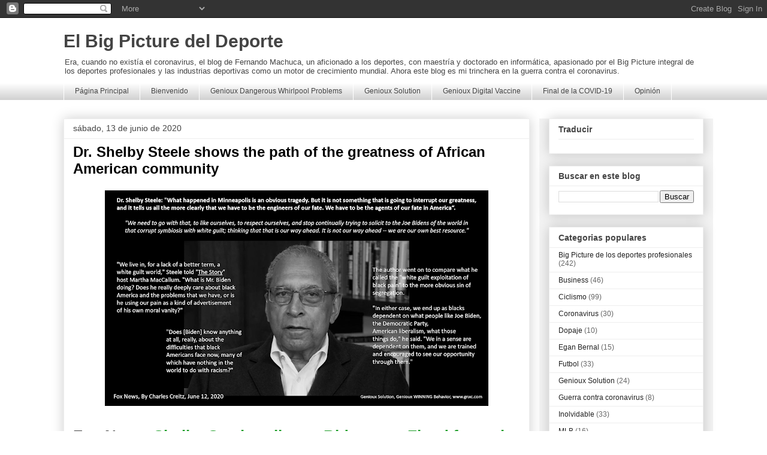

--- FILE ---
content_type: text/html; charset=UTF-8
request_url: https://blog.deportesano.org/2020/06/dr-shelby-steele-shows-path-of.html
body_size: 19863
content:
<!DOCTYPE html>
<html class='v2' dir='ltr' lang='es-419'>
<head>
<link href='https://www.blogger.com/static/v1/widgets/335934321-css_bundle_v2.css' rel='stylesheet' type='text/css'/>
<meta content='width=1100' name='viewport'/>
<meta content='text/html; charset=UTF-8' http-equiv='Content-Type'/>
<meta content='blogger' name='generator'/>
<link href='https://blog.deportesano.org/favicon.ico' rel='icon' type='image/x-icon'/>
<link href='https://blog.deportesano.org/2020/06/dr-shelby-steele-shows-path-of.html' rel='canonical'/>
<link rel="alternate" type="application/atom+xml" title="El Big Picture del Deporte - Atom" href="https://blog.deportesano.org/feeds/posts/default" />
<link rel="alternate" type="application/rss+xml" title="El Big Picture del Deporte - RSS" href="https://blog.deportesano.org/feeds/posts/default?alt=rss" />
<link rel="service.post" type="application/atom+xml" title="El Big Picture del Deporte - Atom" href="https://www.blogger.com/feeds/1153054596276358989/posts/default" />

<link rel="alternate" type="application/atom+xml" title="El Big Picture del Deporte - Atom" href="https://blog.deportesano.org/feeds/1340460873401359280/comments/default" />
<!--Can't find substitution for tag [blog.ieCssRetrofitLinks]-->
<link href='https://blogger.googleusercontent.com/img/b/R29vZ2xl/AVvXsEhzHzQDWWPWyoQei2z4ELOeCYC8q28YyFW6Zxim5Eh9zl2rULKTMbbCJqgxpRo8efwkxedTrI8WnReKwOa0tIqeYYHrZd-JfJJaAmIi6dXFDgdpt0H4B_Np4D3PfHEtxW1AbFlz4sKxjaCK/w640-h360/Genioux+Solution%252C+Genioux+WINNING+Behavior%252C+Dr.+Shelby+Steele.png' rel='image_src'/>
<meta content='https://blog.deportesano.org/2020/06/dr-shelby-steele-shows-path-of.html' property='og:url'/>
<meta content='Dr. Shelby Steele shows the path of the greatness of African American community' property='og:title'/>
<meta content='Fox News, Shelby Steele calls out Biden over Floyd funeral remarks : &#39;Does he really deeply care about black America&#39;?, Charles Creitz, June...' property='og:description'/>
<meta content='https://blogger.googleusercontent.com/img/b/R29vZ2xl/AVvXsEhzHzQDWWPWyoQei2z4ELOeCYC8q28YyFW6Zxim5Eh9zl2rULKTMbbCJqgxpRo8efwkxedTrI8WnReKwOa0tIqeYYHrZd-JfJJaAmIi6dXFDgdpt0H4B_Np4D3PfHEtxW1AbFlz4sKxjaCK/w1200-h630-p-k-no-nu/Genioux+Solution%252C+Genioux+WINNING+Behavior%252C+Dr.+Shelby+Steele.png' property='og:image'/>
<title>El Big Picture del Deporte: Dr. Shelby Steele shows the path of the greatness of African American community</title>
<style id='page-skin-1' type='text/css'><!--
/*
-----------------------------------------------
Blogger Template Style
Name:     Awesome Inc.
Designer: Tina Chen
URL:      tinachen.org
----------------------------------------------- */
/* Content
----------------------------------------------- */
body {
font: normal normal 13px Arial, Tahoma, Helvetica, FreeSans, sans-serif;
color: #444444;
background: #ffffff none no-repeat scroll center center;
}
html body .content-outer {
min-width: 0;
max-width: 100%;
width: 100%;
}
a:link {
text-decoration: none;
color: #1a9c25;
}
a:visited {
text-decoration: none;
color: #0000ff;
}
a:hover {
text-decoration: underline;
color: #000000;
}
.body-fauxcolumn-outer .cap-top {
position: absolute;
z-index: 1;
height: 276px;
width: 100%;
background: transparent none repeat-x scroll top left;
_background-image: none;
}
/* Columns
----------------------------------------------- */
.content-inner {
padding: 0;
}
.header-inner .section {
margin: 0 16px;
}
.tabs-inner .section {
margin: 0 16px;
}
.main-inner {
padding-top: 30px;
}
.main-inner .column-center-inner,
.main-inner .column-left-inner,
.main-inner .column-right-inner {
padding: 0 5px;
}
*+html body .main-inner .column-center-inner {
margin-top: -30px;
}
#layout .main-inner .column-center-inner {
margin-top: 0;
}
/* Header
----------------------------------------------- */
.header-outer {
margin: 0 0 0 0;
background: rgba(0, 0, 0, 0) none repeat scroll 0 0;
}
.Header h1 {
font: normal bold 30px Arial, Tahoma, Helvetica, FreeSans, sans-serif;
color: #444444;
text-shadow: 0 0 -1px #000000;
}
.Header h1 a {
color: #444444;
}
.Header .description {
font: normal normal 13px Arial, Tahoma, Helvetica, FreeSans, sans-serif;
color: #444444;
}
.header-inner .Header .titlewrapper,
.header-inner .Header .descriptionwrapper {
padding-left: 0;
padding-right: 0;
margin-bottom: 0;
}
.header-inner .Header .titlewrapper {
padding-top: 22px;
}
/* Tabs
----------------------------------------------- */
.tabs-outer {
overflow: hidden;
position: relative;
background: #ffffff url(https://resources.blogblog.com/blogblog/data/1kt/awesomeinc/tabs_gradient_light.png) repeat scroll 0 0;
}
#layout .tabs-outer {
overflow: visible;
}
.tabs-cap-top, .tabs-cap-bottom {
position: absolute;
width: 100%;
border-top: 1px solid #ffffff;
}
.tabs-cap-bottom {
bottom: 0;
}
.tabs-inner .widget li a {
display: inline-block;
margin: 0;
padding: .6em 1.5em;
font: normal normal 12px Arial, Tahoma, Helvetica, FreeSans, sans-serif;
color: #444444;
border-top: 1px solid #ffffff;
border-bottom: 1px solid #ffffff;
border-left: 1px solid #ffffff;
height: 16px;
line-height: 16px;
}
.tabs-inner .widget li:last-child a {
border-right: 1px solid #ffffff;
}
.tabs-inner .widget li.selected a, .tabs-inner .widget li a:hover {
background: #ffffff url(https://resources.blogblog.com/blogblog/data/1kt/awesomeinc/tabs_gradient_light.png) repeat-x scroll 0 -100px;
color: #000000;
}
/* Headings
----------------------------------------------- */
h2 {
font: normal bold 14px Arial, Tahoma, Helvetica, FreeSans, sans-serif;
color: #444444;
}
/* Widgets
----------------------------------------------- */
.main-inner .section {
margin: 0 27px;
padding: 0;
}
.main-inner .column-left-outer,
.main-inner .column-right-outer {
margin-top: 0;
}
#layout .main-inner .column-left-outer,
#layout .main-inner .column-right-outer {
margin-top: 0;
}
.main-inner .column-left-inner,
.main-inner .column-right-inner {
background: #f3f3f3 none repeat 0 0;
-moz-box-shadow: 0 0 0 rgba(0, 0, 0, .2);
-webkit-box-shadow: 0 0 0 rgba(0, 0, 0, .2);
-goog-ms-box-shadow: 0 0 0 rgba(0, 0, 0, .2);
box-shadow: 0 0 0 rgba(0, 0, 0, .2);
-moz-border-radius: 0;
-webkit-border-radius: 0;
-goog-ms-border-radius: 0;
border-radius: 0;
}
#layout .main-inner .column-left-inner,
#layout .main-inner .column-right-inner {
margin-top: 0;
}
.sidebar .widget {
font: normal normal 12px Arial, Tahoma, Helvetica, FreeSans, sans-serif;
color: #000000;
}
.sidebar .widget a:link {
color: #222222;
}
.sidebar .widget a:visited {
color: #000000;
}
.sidebar .widget a:hover {
color: #444444;
}
.sidebar .widget h2 {
text-shadow: 0 0 -1px #000000;
}
.main-inner .widget {
background-color: #ffffff;
border: 1px solid #eeeeee;
padding: 0 15px 15px;
margin: 20px -16px;
-moz-box-shadow: 0 0 20px rgba(0, 0, 0, .2);
-webkit-box-shadow: 0 0 20px rgba(0, 0, 0, .2);
-goog-ms-box-shadow: 0 0 20px rgba(0, 0, 0, .2);
box-shadow: 0 0 20px rgba(0, 0, 0, .2);
-moz-border-radius: 0;
-webkit-border-radius: 0;
-goog-ms-border-radius: 0;
border-radius: 0;
}
.main-inner .widget h2 {
margin: 0 -15px;
padding: .6em 15px .5em;
border-bottom: 1px solid rgba(0, 0, 0, 0);
}
.footer-inner .widget h2 {
padding: 0 0 .4em;
border-bottom: 1px solid rgba(0, 0, 0, 0);
}
.main-inner .widget h2 + div, .footer-inner .widget h2 + div {
border-top: 1px solid #eeeeee;
padding-top: 8px;
}
.main-inner .widget .widget-content {
margin: 0 -15px;
padding: 7px 15px 0;
}
.main-inner .widget ul, .main-inner .widget #ArchiveList ul.flat {
margin: -8px -15px 0;
padding: 0;
list-style: none;
}
.main-inner .widget #ArchiveList {
margin: -8px 0 0;
}
.main-inner .widget ul li, .main-inner .widget #ArchiveList ul.flat li {
padding: .5em 15px;
text-indent: 0;
color: #666666;
border-top: 1px solid #eeeeee;
border-bottom: 1px solid rgba(0, 0, 0, 0);
}
.main-inner .widget #ArchiveList ul li {
padding-top: .25em;
padding-bottom: .25em;
}
.main-inner .widget ul li:first-child, .main-inner .widget #ArchiveList ul.flat li:first-child {
border-top: none;
}
.main-inner .widget ul li:last-child, .main-inner .widget #ArchiveList ul.flat li:last-child {
border-bottom: none;
}
.post-body {
position: relative;
}
.main-inner .widget .post-body ul {
padding: 0 2.5em;
margin: .5em 0;
list-style: disc;
}
.main-inner .widget .post-body ul li {
padding: 0.25em 0;
margin-bottom: .25em;
color: #444444;
border: none;
}
.footer-inner .widget ul {
padding: 0;
list-style: none;
}
.widget .zippy {
color: #666666;
}
/* Posts
----------------------------------------------- */
body .main-inner .Blog {
padding: 0;
margin-bottom: 1em;
background-color: transparent;
border: none;
-moz-box-shadow: 0 0 0 rgba(0, 0, 0, 0);
-webkit-box-shadow: 0 0 0 rgba(0, 0, 0, 0);
-goog-ms-box-shadow: 0 0 0 rgba(0, 0, 0, 0);
box-shadow: 0 0 0 rgba(0, 0, 0, 0);
}
.main-inner .section:last-child .Blog:last-child {
padding: 0;
margin-bottom: 1em;
}
.main-inner .widget h2.date-header {
margin: 0 -15px 1px;
padding: 0 0 0 0;
font: normal normal 14px Arial, Tahoma, Helvetica, FreeSans, sans-serif;
color: #444444;
background: transparent none no-repeat scroll top left;
border-top: 0 solid #eeeeee;
border-bottom: 1px solid rgba(0, 0, 0, 0);
-moz-border-radius-topleft: 0;
-moz-border-radius-topright: 0;
-webkit-border-top-left-radius: 0;
-webkit-border-top-right-radius: 0;
border-top-left-radius: 0;
border-top-right-radius: 0;
position: static;
bottom: 100%;
right: 15px;
text-shadow: 0 0 -1px #000000;
}
.main-inner .widget h2.date-header span {
font: normal normal 14px Arial, Tahoma, Helvetica, FreeSans, sans-serif;
display: block;
padding: .5em 15px;
border-left: 0 solid #eeeeee;
border-right: 0 solid #eeeeee;
}
.date-outer {
position: relative;
margin: 30px 0 20px;
padding: 0 15px;
background-color: #ffffff;
border: 1px solid #eeeeee;
-moz-box-shadow: 0 0 20px rgba(0, 0, 0, .2);
-webkit-box-shadow: 0 0 20px rgba(0, 0, 0, .2);
-goog-ms-box-shadow: 0 0 20px rgba(0, 0, 0, .2);
box-shadow: 0 0 20px rgba(0, 0, 0, .2);
-moz-border-radius: 0;
-webkit-border-radius: 0;
-goog-ms-border-radius: 0;
border-radius: 0;
}
.date-outer:first-child {
margin-top: 0;
}
.date-outer:last-child {
margin-bottom: 20px;
-moz-border-radius-bottomleft: 0;
-moz-border-radius-bottomright: 0;
-webkit-border-bottom-left-radius: 0;
-webkit-border-bottom-right-radius: 0;
-goog-ms-border-bottom-left-radius: 0;
-goog-ms-border-bottom-right-radius: 0;
border-bottom-left-radius: 0;
border-bottom-right-radius: 0;
}
.date-posts {
margin: 0 -15px;
padding: 0 15px;
clear: both;
}
.post-outer, .inline-ad {
border-top: 1px solid #f3f3f3;
margin: 0 -15px;
padding: 15px 15px;
}
.post-outer {
padding-bottom: 10px;
}
.post-outer:first-child {
padding-top: 0;
border-top: none;
}
.post-outer:last-child, .inline-ad:last-child {
border-bottom: none;
}
.post-body {
position: relative;
}
.post-body img {
padding: 8px;
background: rgba(0, 0, 0, 0);
border: 1px solid rgba(0, 0, 0, 0);
-moz-box-shadow: 0 0 0 rgba(0, 0, 0, .2);
-webkit-box-shadow: 0 0 0 rgba(0, 0, 0, .2);
box-shadow: 0 0 0 rgba(0, 0, 0, .2);
-moz-border-radius: 0;
-webkit-border-radius: 0;
border-radius: 0;
}
h3.post-title, h4 {
font: normal bold 24px Arial, Tahoma, Helvetica, FreeSans, sans-serif;
color: #000000;
}
h3.post-title a {
font: normal bold 24px Arial, Tahoma, Helvetica, FreeSans, sans-serif;
color: #000000;
}
h3.post-title a:hover {
color: #000000;
text-decoration: underline;
}
.post-header {
margin: 0 0 1em;
}
.post-body {
line-height: 1.4;
}
.post-outer h2 {
color: #444444;
}
.post-footer {
margin: 1.5em 0 0;
}
#blog-pager {
padding: 15px;
font-size: 120%;
background-color: #ffffff;
border: 1px solid #eeeeee;
-moz-box-shadow: 0 0 20px rgba(0, 0, 0, .2);
-webkit-box-shadow: 0 0 20px rgba(0, 0, 0, .2);
-goog-ms-box-shadow: 0 0 20px rgba(0, 0, 0, .2);
box-shadow: 0 0 20px rgba(0, 0, 0, .2);
-moz-border-radius: 0;
-webkit-border-radius: 0;
-goog-ms-border-radius: 0;
border-radius: 0;
-moz-border-radius-topleft: 0;
-moz-border-radius-topright: 0;
-webkit-border-top-left-radius: 0;
-webkit-border-top-right-radius: 0;
-goog-ms-border-top-left-radius: 0;
-goog-ms-border-top-right-radius: 0;
border-top-left-radius: 0;
border-top-right-radius-topright: 0;
margin-top: 1em;
}
.blog-feeds, .post-feeds {
margin: 1em 0;
text-align: center;
color: #444444;
}
.blog-feeds a, .post-feeds a {
color: #222222;
}
.blog-feeds a:visited, .post-feeds a:visited {
color: #1a9c25;
}
.blog-feeds a:hover, .post-feeds a:hover {
color: #000000;
}
.post-outer .comments {
margin-top: 2em;
}
/* Comments
----------------------------------------------- */
.comments .comments-content .icon.blog-author {
background-repeat: no-repeat;
background-image: url([data-uri]);
}
.comments .comments-content .loadmore a {
border-top: 1px solid #ffffff;
border-bottom: 1px solid #ffffff;
}
.comments .continue {
border-top: 2px solid #ffffff;
}
/* Footer
----------------------------------------------- */
.footer-outer {
margin: -20px 0 -1px;
padding: 20px 0 0;
color: #444444;
overflow: hidden;
}
.footer-fauxborder-left {
border-top: 1px solid #eeeeee;
background: #ffffff none repeat scroll 0 0;
-moz-box-shadow: 0 0 20px rgba(0, 0, 0, .2);
-webkit-box-shadow: 0 0 20px rgba(0, 0, 0, .2);
-goog-ms-box-shadow: 0 0 20px rgba(0, 0, 0, .2);
box-shadow: 0 0 20px rgba(0, 0, 0, .2);
margin: 0 -20px;
}
/* Mobile
----------------------------------------------- */
body.mobile {
background-size: auto;
}
.mobile .body-fauxcolumn-outer {
background: transparent none repeat scroll top left;
}
*+html body.mobile .main-inner .column-center-inner {
margin-top: 0;
}
.mobile .main-inner .widget {
padding: 0 0 15px;
}
.mobile .main-inner .widget h2 + div,
.mobile .footer-inner .widget h2 + div {
border-top: none;
padding-top: 0;
}
.mobile .footer-inner .widget h2 {
padding: 0.5em 0;
border-bottom: none;
}
.mobile .main-inner .widget .widget-content {
margin: 0;
padding: 7px 0 0;
}
.mobile .main-inner .widget ul,
.mobile .main-inner .widget #ArchiveList ul.flat {
margin: 0 -15px 0;
}
.mobile .main-inner .widget h2.date-header {
right: 0;
}
.mobile .date-header span {
padding: 0.4em 0;
}
.mobile .date-outer:first-child {
margin-bottom: 0;
border: 1px solid #eeeeee;
-moz-border-radius-topleft: 0;
-moz-border-radius-topright: 0;
-webkit-border-top-left-radius: 0;
-webkit-border-top-right-radius: 0;
-goog-ms-border-top-left-radius: 0;
-goog-ms-border-top-right-radius: 0;
border-top-left-radius: 0;
border-top-right-radius: 0;
}
.mobile .date-outer {
border-color: #eeeeee;
border-width: 0 1px 1px;
}
.mobile .date-outer:last-child {
margin-bottom: 0;
}
.mobile .main-inner {
padding: 0;
}
.mobile .header-inner .section {
margin: 0;
}
.mobile .post-outer, .mobile .inline-ad {
padding: 5px 0;
}
.mobile .tabs-inner .section {
margin: 0 10px;
}
.mobile .main-inner .widget h2 {
margin: 0;
padding: 0;
}
.mobile .main-inner .widget h2.date-header span {
padding: 0;
}
.mobile .main-inner .widget .widget-content {
margin: 0;
padding: 7px 0 0;
}
.mobile #blog-pager {
border: 1px solid transparent;
background: #ffffff none repeat scroll 0 0;
}
.mobile .main-inner .column-left-inner,
.mobile .main-inner .column-right-inner {
background: #f3f3f3 none repeat 0 0;
-moz-box-shadow: none;
-webkit-box-shadow: none;
-goog-ms-box-shadow: none;
box-shadow: none;
}
.mobile .date-posts {
margin: 0;
padding: 0;
}
.mobile .footer-fauxborder-left {
margin: 0;
border-top: inherit;
}
.mobile .main-inner .section:last-child .Blog:last-child {
margin-bottom: 0;
}
.mobile-index-contents {
color: #444444;
}
.mobile .mobile-link-button {
background: #1a9c25 url(https://resources.blogblog.com/blogblog/data/1kt/awesomeinc/tabs_gradient_light.png) repeat scroll 0 0;
}
.mobile-link-button a:link, .mobile-link-button a:visited {
color: #ffffff;
}
.mobile .tabs-inner .PageList .widget-content {
background: transparent;
border-top: 1px solid;
border-color: #ffffff;
color: #444444;
}
.mobile .tabs-inner .PageList .widget-content .pagelist-arrow {
border-left: 1px solid #ffffff;
}

--></style>
<style id='template-skin-1' type='text/css'><!--
body {
min-width: 1100px;
}
.content-outer, .content-fauxcolumn-outer, .region-inner {
min-width: 1100px;
max-width: 1100px;
_width: 1100px;
}
.main-inner .columns {
padding-left: 0px;
padding-right: 290px;
}
.main-inner .fauxcolumn-center-outer {
left: 0px;
right: 290px;
/* IE6 does not respect left and right together */
_width: expression(this.parentNode.offsetWidth -
parseInt("0px") -
parseInt("290px") + 'px');
}
.main-inner .fauxcolumn-left-outer {
width: 0px;
}
.main-inner .fauxcolumn-right-outer {
width: 290px;
}
.main-inner .column-left-outer {
width: 0px;
right: 100%;
margin-left: -0px;
}
.main-inner .column-right-outer {
width: 290px;
margin-right: -290px;
}
#layout {
min-width: 0;
}
#layout .content-outer {
min-width: 0;
width: 800px;
}
#layout .region-inner {
min-width: 0;
width: auto;
}
body#layout div.add_widget {
padding: 8px;
}
body#layout div.add_widget a {
margin-left: 32px;
}
--></style>
<link href='https://www.blogger.com/dyn-css/authorization.css?targetBlogID=1153054596276358989&amp;zx=62a48ba0-8e57-435c-87dc-cbe5b6086f2b' media='none' onload='if(media!=&#39;all&#39;)media=&#39;all&#39;' rel='stylesheet'/><noscript><link href='https://www.blogger.com/dyn-css/authorization.css?targetBlogID=1153054596276358989&amp;zx=62a48ba0-8e57-435c-87dc-cbe5b6086f2b' rel='stylesheet'/></noscript>
<meta name='google-adsense-platform-account' content='ca-host-pub-1556223355139109'/>
<meta name='google-adsense-platform-domain' content='blogspot.com'/>

<link rel="stylesheet" href="https://fonts.googleapis.com/css2?display=swap&family=Open+Sans"></head>
<body class='loading variant-light'>
<div class='navbar section' id='navbar' name='NavBar '><div class='widget Navbar' data-version='1' id='Navbar1'><script type="text/javascript">
    function setAttributeOnload(object, attribute, val) {
      if(window.addEventListener) {
        window.addEventListener('load',
          function(){ object[attribute] = val; }, false);
      } else {
        window.attachEvent('onload', function(){ object[attribute] = val; });
      }
    }
  </script>
<div id="navbar-iframe-container"></div>
<script type="text/javascript" src="https://apis.google.com/js/platform.js"></script>
<script type="text/javascript">
      gapi.load("gapi.iframes:gapi.iframes.style.bubble", function() {
        if (gapi.iframes && gapi.iframes.getContext) {
          gapi.iframes.getContext().openChild({
              url: 'https://www.blogger.com/navbar/1153054596276358989?po\x3d1340460873401359280\x26origin\x3dhttps://blog.deportesano.org',
              where: document.getElementById("navbar-iframe-container"),
              id: "navbar-iframe"
          });
        }
      });
    </script><script type="text/javascript">
(function() {
var script = document.createElement('script');
script.type = 'text/javascript';
script.src = '//pagead2.googlesyndication.com/pagead/js/google_top_exp.js';
var head = document.getElementsByTagName('head')[0];
if (head) {
head.appendChild(script);
}})();
</script>
</div></div>
<div class='body-fauxcolumns'>
<div class='fauxcolumn-outer body-fauxcolumn-outer'>
<div class='cap-top'>
<div class='cap-left'></div>
<div class='cap-right'></div>
</div>
<div class='fauxborder-left'>
<div class='fauxborder-right'></div>
<div class='fauxcolumn-inner'>
</div>
</div>
<div class='cap-bottom'>
<div class='cap-left'></div>
<div class='cap-right'></div>
</div>
</div>
</div>
<div class='content'>
<div class='content-fauxcolumns'>
<div class='fauxcolumn-outer content-fauxcolumn-outer'>
<div class='cap-top'>
<div class='cap-left'></div>
<div class='cap-right'></div>
</div>
<div class='fauxborder-left'>
<div class='fauxborder-right'></div>
<div class='fauxcolumn-inner'>
</div>
</div>
<div class='cap-bottom'>
<div class='cap-left'></div>
<div class='cap-right'></div>
</div>
</div>
</div>
<div class='content-outer'>
<div class='content-cap-top cap-top'>
<div class='cap-left'></div>
<div class='cap-right'></div>
</div>
<div class='fauxborder-left content-fauxborder-left'>
<div class='fauxborder-right content-fauxborder-right'></div>
<div class='content-inner'>
<header>
<div class='header-outer'>
<div class='header-cap-top cap-top'>
<div class='cap-left'></div>
<div class='cap-right'></div>
</div>
<div class='fauxborder-left header-fauxborder-left'>
<div class='fauxborder-right header-fauxborder-right'></div>
<div class='region-inner header-inner'>
<div class='header section' id='header' name='Encabezado'><div class='widget Header' data-version='1' id='Header1'>
<div id='header-inner'>
<div class='titlewrapper'>
<h1 class='title'>
<a href='https://blog.deportesano.org/'>
El Big Picture del Deporte
</a>
</h1>
</div>
<div class='descriptionwrapper'>
<p class='description'><span>Era, cuando no existía el coronavirus, el blog de Fernando Machuca, un aficionado a los deportes, con maestría y doctorado en informática, apasionado por el Big Picture integral de los deportes profesionales y las industrias deportivas como un motor de crecimiento mundial. Ahora este blog es mi trinchera en la guerra contra el coronavirus.</span></p>
</div>
</div>
</div></div>
</div>
</div>
<div class='header-cap-bottom cap-bottom'>
<div class='cap-left'></div>
<div class='cap-right'></div>
</div>
</div>
</header>
<div class='tabs-outer'>
<div class='tabs-cap-top cap-top'>
<div class='cap-left'></div>
<div class='cap-right'></div>
</div>
<div class='fauxborder-left tabs-fauxborder-left'>
<div class='fauxborder-right tabs-fauxborder-right'></div>
<div class='region-inner tabs-inner'>
<div class='tabs section' id='crosscol' name='Todas las columnas'><div class='widget PageList' data-version='1' id='PageList1'>
<h2>Menú</h2>
<div class='widget-content'>
<ul>
<li>
<a href='https://blog.deportesano.org/'>Página Principal</a>
</li>
<li>
<a href='https://blog.deportesano.org/p/amo-el-deporte-y-admiro-profundamente.html'>Bienvenido</a>
</li>
<li>
<a href='https://blog.deportesano.org/p/genioux-dangerous-whirlpool-problems.html'>Genioux Dangerous Whirlpool Problems</a>
</li>
<li>
<a href='https://blog.deportesano.org/p/genioux-solution.html'>Genioux Solution</a>
</li>
<li>
<a href='https://blog.deportesano.org/p/genioux-vaccine.html'>Genioux Digital Vaccine</a>
</li>
<li>
<a href='https://blog.deportesano.org/p/jaque-mate.html'>Final de la COVID-19</a>
</li>
<li>
<a href='https://blog.deportesano.org/p/opinion.html'>Opinión</a>
</li>
</ul>
<div class='clear'></div>
</div>
</div></div>
<div class='tabs no-items section' id='crosscol-overflow' name='Cross-Column 2'></div>
</div>
</div>
<div class='tabs-cap-bottom cap-bottom'>
<div class='cap-left'></div>
<div class='cap-right'></div>
</div>
</div>
<div class='main-outer'>
<div class='main-cap-top cap-top'>
<div class='cap-left'></div>
<div class='cap-right'></div>
</div>
<div class='fauxborder-left main-fauxborder-left'>
<div class='fauxborder-right main-fauxborder-right'></div>
<div class='region-inner main-inner'>
<div class='columns fauxcolumns'>
<div class='fauxcolumn-outer fauxcolumn-center-outer'>
<div class='cap-top'>
<div class='cap-left'></div>
<div class='cap-right'></div>
</div>
<div class='fauxborder-left'>
<div class='fauxborder-right'></div>
<div class='fauxcolumn-inner'>
</div>
</div>
<div class='cap-bottom'>
<div class='cap-left'></div>
<div class='cap-right'></div>
</div>
</div>
<div class='fauxcolumn-outer fauxcolumn-left-outer'>
<div class='cap-top'>
<div class='cap-left'></div>
<div class='cap-right'></div>
</div>
<div class='fauxborder-left'>
<div class='fauxborder-right'></div>
<div class='fauxcolumn-inner'>
</div>
</div>
<div class='cap-bottom'>
<div class='cap-left'></div>
<div class='cap-right'></div>
</div>
</div>
<div class='fauxcolumn-outer fauxcolumn-right-outer'>
<div class='cap-top'>
<div class='cap-left'></div>
<div class='cap-right'></div>
</div>
<div class='fauxborder-left'>
<div class='fauxborder-right'></div>
<div class='fauxcolumn-inner'>
</div>
</div>
<div class='cap-bottom'>
<div class='cap-left'></div>
<div class='cap-right'></div>
</div>
</div>
<!-- corrects IE6 width calculation -->
<div class='columns-inner'>
<div class='column-center-outer'>
<div class='column-center-inner'>
<div class='main section' id='main' name='Principal'><div class='widget Blog' data-version='1' id='Blog1'>
<div class='blog-posts hfeed'>

          <div class="date-outer">
        
<h2 class='date-header'><span>sábado, 13 de junio de 2020</span></h2>

          <div class="date-posts">
        
<div class='post-outer'>
<div class='post hentry uncustomized-post-template' itemprop='blogPost' itemscope='itemscope' itemtype='http://schema.org/BlogPosting'>
<meta content='https://blogger.googleusercontent.com/img/b/R29vZ2xl/AVvXsEhzHzQDWWPWyoQei2z4ELOeCYC8q28YyFW6Zxim5Eh9zl2rULKTMbbCJqgxpRo8efwkxedTrI8WnReKwOa0tIqeYYHrZd-JfJJaAmIi6dXFDgdpt0H4B_Np4D3PfHEtxW1AbFlz4sKxjaCK/w640-h360/Genioux+Solution%252C+Genioux+WINNING+Behavior%252C+Dr.+Shelby+Steele.png' itemprop='image_url'/>
<meta content='1153054596276358989' itemprop='blogId'/>
<meta content='1340460873401359280' itemprop='postId'/>
<a name='1340460873401359280'></a>
<h3 class='post-title entry-title' itemprop='name'>
Dr. Shelby Steele shows the path of the greatness of African American community
</h3>
<div class='post-header'>
<div class='post-header-line-1'></div>
</div>
<div class='post-body entry-content' id='post-body-1340460873401359280' itemprop='description articleBody'>
<div class="separator" style="clear: both; text-align: center;"><a href="https://blogger.googleusercontent.com/img/b/R29vZ2xl/AVvXsEhzHzQDWWPWyoQei2z4ELOeCYC8q28YyFW6Zxim5Eh9zl2rULKTMbbCJqgxpRo8efwkxedTrI8WnReKwOa0tIqeYYHrZd-JfJJaAmIi6dXFDgdpt0H4B_Np4D3PfHEtxW1AbFlz4sKxjaCK/s1920/Genioux+Solution%252C+Genioux+WINNING+Behavior%252C+Dr.+Shelby+Steele.png" style="margin-left: 1em; margin-right: 1em;"><img alt="Genioux WINNING Behavior, Dr. Shelby Steele shows the path of the greatness of African American community" border="0" data-original-height="1080" data-original-width="1920" height="360" src="https://blogger.googleusercontent.com/img/b/R29vZ2xl/AVvXsEhzHzQDWWPWyoQei2z4ELOeCYC8q28YyFW6Zxim5Eh9zl2rULKTMbbCJqgxpRo8efwkxedTrI8WnReKwOa0tIqeYYHrZd-JfJJaAmIi6dXFDgdpt0H4B_Np4D3PfHEtxW1AbFlz4sKxjaCK/w640-h360/Genioux+Solution%252C+Genioux+WINNING+Behavior%252C+Dr.+Shelby+Steele.png" title="Genioux WINNING Behavior, Dr. Shelby Steele shows the path of the greatness of African American community" width="640" /></a></div><div style="text-align: center;"><br /></div><h1 style="text-align: left;">Fox News, <a href="https://www.foxnews.com/media/shelby-steele-does-biden-care-black-america" target="_blank">Shelby Steele calls out Biden over Floyd funeral remarks</a>: 'Does he really deeply care about black America'?,&nbsp;Charles Creitz, June 12, 2020</h1><div><div style="text-align: center;"><font size="4"><b><br /></b></font></div><div style="text-align: center;"><font size="4"><b>Martha McCallum with Dr. Shelby Steele</b></font></div><div style="text-align: center;"><br /></div><div class="separator" style="clear: both; text-align: center;"><iframe allowfullscreen="" class="BLOG_video_class" height="266" src="https://www.youtube.com/embed/aSljAOIBSkk" width="320" youtube-src-id="aSljAOIBSkk"></iframe></div><div style="text-align: center;"><br /></div><ul style="text-align: left;"><li style="text-align: justify;">"What happened in Minneapolis is an obvious tragedy. But it is not something that is going to interrupt our greatness, and it tells us all the more clearly that we have to be the engineers of our fate. We have to be the agents of our fate in America&#8220;.</li><li style="text-align: justify;">"We need to go with that, to like ourselves, to respect ourselves, and stop continually trying to solicit to the Joe Bidens of the world in that corrupt symbiosis with white guilt; thinking that that is our way ahead. It is not our way ahead -- we are our own best resource."</li><li style="text-align: justify;">"We live in, for a lack of a better term, a white guilt world," Steele told "The Story" host Martha MacCallum. "What is Mr. Biden doing? Does he really deeply care about black America and the problems that we have, or is he using our pain as a kind of advertisement of his own moral vanity?"</li><li style="text-align: justify;">"Does [Biden] know anything at all, really, about the difficulties that black Americans face now, many of which have nothing in the world to do with racism?"&nbsp;</li><li style="text-align: justify;">The author went on to compare what he called the "white guilt exploitation of black pain" to the more obvious sin of segregation.</li><li style="text-align: justify;">"In either case, we end up as blacks dependent on what people like Joe Biden, the Democratic Party, American liberalism, what those things do," he said. "We in a sense are dependent on them, and we are trained and encouraged to see our opportunity through them."</li></ul><br /></div><h1 style="text-align: left;">Complementary content</h1><div><br /></div><div><div><b>Wikipedia, <a href="https://en.wikipedia.org/wiki/Shelby_Steele" target="_blank">Shelby Steele</a></b></div><div><ul style="text-align: left;"><li style="text-align: justify;">Shelby Steele (born January 1, 1946) is an American conservative author, columnist, documentary film maker, and a Robert J. and Marion E. Oster Senior Fellow at Stanford University's Hoover Institution. He specializes in the study of race relations, multiculturalism, and affirmative action.</li><li style="text-align: justify;">In 1990, he received the National Book Critics Circle Award in the general nonfiction category for his book The Content of Our Character.</li><li style="text-align: justify;">Steele received a B.A. in political science from Coe College, an M.A. in sociology from Southern Illinois University Edwardsville, and a Ph.D. in English from the University of Utah.</li><li style="text-align: justify;"><b>Career.</b> Steele is a black conservative. He opposes policies such as affirmative action, which he considers to be unsuccessful liberal campaigns to promote equal opportunity for African Americans. He contends that blacks have been "twice betrayed:" first by slavery and oppression and then by group preferences mandated by the government, which discourage self-agency and personal responsibility in blacks.</li></ul><br /><div style="text-align: justify;"><b>Bibliography</b></div><div style="text-align: justify;"><br /></div><div style="text-align: justify;"><b>Books</b></div><div style="text-align: justify;"><ul><li>The Content of Our Character: A New Vision of Race in America. Harper Perennial. 1991. ISBN 0-06-097415-X.</li><li>A Dream Deferred: The Second Betrayal of Black Freedom in America. Harper Perennial. 1998. ISBN 0-06-093104-3.</li><li>White Guilt: How Blacks and Whites Together Destroyed the Promise of the Civil Rights Era. HarperCollins. 2006. ISBN 0-06-057862-9.</li><li>A Bound Man: Why We Are Excited About Obama and Why He Can't Win. HarperCollins. 2007. ISBN 1-4165-5917-5.</li><li>Shame: How America's Past Sins Have Polarized Our Country. Basic Books. 2015. ISBN 0-4650-6697-6.</li></ul></div><div style="text-align: justify;"><br /></div><div style="text-align: justify;"><b>Documentary films</b></div><div style="text-align: justify;"><ul><li>(narrator) (1990-05-11). "Seven Days in Bensonhurst". Frontline. PBS. WGBH, Boston.</li><li>(writer, narrator) (2000-05-02). "Jefferson's Blood". Frontline. PBS. WGBH, Boston.</li></ul></div><div style="text-align: justify;"><br /></div><div style="text-align: justify;"><b>Awards</b></div><div style="text-align: justify;"><ul><li>National Book Critics Circle Award (1990) in the general non-fiction category for the book The Content of Our Character.</li><li>Emmy and Writers Guild Awards for his 1991 Frontline documentary film Seven Days in Bensonhurst.</li></ul></div></div></div><div><br /></div>
<div style='clear: both;'></div>
</div>
<div class='post-footer'>
<div class='post-footer-line post-footer-line-1'>
<span class='post-author vcard'>
Posted by
<span class='fn' itemprop='author' itemscope='itemscope' itemtype='http://schema.org/Person'>
<meta content='https://www.blogger.com/profile/00518979077478854909' itemprop='url'/>
<a class='g-profile' href='https://www.blogger.com/profile/00518979077478854909' rel='author' title='author profile'>
<span itemprop='name'>Director of genioux facts</span>
</a>
</span>
</span>
<span class='post-timestamp'>
at
<meta content='https://blog.deportesano.org/2020/06/dr-shelby-steele-shows-path-of.html' itemprop='url'/>
<a class='timestamp-link' href='https://blog.deportesano.org/2020/06/dr-shelby-steele-shows-path-of.html' rel='bookmark' title='permanent link'><abbr class='published' itemprop='datePublished' title='2020-06-13T00:25:00-04:00'>12:25:00 a.m.</abbr></a>
</span>
<span class='post-comment-link'>
</span>
<span class='post-icons'>
<span class='item-control blog-admin pid-249646192'>
<a href='https://www.blogger.com/post-edit.g?blogID=1153054596276358989&postID=1340460873401359280&from=pencil' title='Editar entrada'>
<img alt='' class='icon-action' height='18' src='https://resources.blogblog.com/img/icon18_edit_allbkg.gif' width='18'/>
</a>
</span>
</span>
<div class='post-share-buttons goog-inline-block'>
<a class='goog-inline-block share-button sb-email' href='https://www.blogger.com/share-post.g?blogID=1153054596276358989&postID=1340460873401359280&target=email' target='_blank' title='Enviar esto por correo electrónico'><span class='share-button-link-text'>Enviar esto por correo electrónico</span></a><a class='goog-inline-block share-button sb-blog' href='https://www.blogger.com/share-post.g?blogID=1153054596276358989&postID=1340460873401359280&target=blog' onclick='window.open(this.href, "_blank", "height=270,width=475"); return false;' target='_blank' title='BlogThis!'><span class='share-button-link-text'>BlogThis!</span></a><a class='goog-inline-block share-button sb-twitter' href='https://www.blogger.com/share-post.g?blogID=1153054596276358989&postID=1340460873401359280&target=twitter' target='_blank' title='Compartir en X'><span class='share-button-link-text'>Compartir en X</span></a><a class='goog-inline-block share-button sb-facebook' href='https://www.blogger.com/share-post.g?blogID=1153054596276358989&postID=1340460873401359280&target=facebook' onclick='window.open(this.href, "_blank", "height=430,width=640"); return false;' target='_blank' title='Compartir en Facebook'><span class='share-button-link-text'>Compartir en Facebook</span></a><a class='goog-inline-block share-button sb-pinterest' href='https://www.blogger.com/share-post.g?blogID=1153054596276358989&postID=1340460873401359280&target=pinterest' target='_blank' title='Compartir en Pinterest'><span class='share-button-link-text'>Compartir en Pinterest</span></a>
</div>
</div>
<div class='post-footer-line post-footer-line-2'>
<span class='post-labels'>
Labels:
<a href='https://blog.deportesano.org/search/label/Big%20Picture%20de%20los%20deportes%20profesionales' rel='tag'>Big Picture de los deportes profesionales</a>,
<a href='https://blog.deportesano.org/search/label/Coronavirus' rel='tag'>Coronavirus</a>,
<a href='https://blog.deportesano.org/search/label/COVID-19' rel='tag'>COVID-19</a>,
<a href='https://blog.deportesano.org/search/label/Genioux%20Solution' rel='tag'>Genioux Solution</a>,
<a href='https://blog.deportesano.org/search/label/War%20on%20coronavirus' rel='tag'>War on coronavirus</a>
</span>
</div>
<div class='post-footer-line post-footer-line-3'>
<span class='post-location'>
</span>
</div>
</div>
</div>
<div class='comments' id='comments'>
<a name='comments'></a>
<h4>No hay comentarios.:</h4>
<div id='Blog1_comments-block-wrapper'>
<dl class='avatar-comment-indent' id='comments-block'>
</dl>
</div>
<p class='comment-footer'>
<div class='comment-form'>
<a name='comment-form'></a>
<h4 id='comment-post-message'>Publicar un comentario</h4>
<p>Bienvenidos todos los comentarios respetuosos.</p>
<a href='https://www.blogger.com/comment/frame/1153054596276358989?po=1340460873401359280&hl=es-419&saa=85391&origin=https://blog.deportesano.org' id='comment-editor-src'></a>
<iframe allowtransparency='true' class='blogger-iframe-colorize blogger-comment-from-post' frameborder='0' height='410px' id='comment-editor' name='comment-editor' src='' width='100%'></iframe>
<script src='https://www.blogger.com/static/v1/jsbin/2830521187-comment_from_post_iframe.js' type='text/javascript'></script>
<script type='text/javascript'>
      BLOG_CMT_createIframe('https://www.blogger.com/rpc_relay.html');
    </script>
</div>
</p>
</div>
</div>

        </div></div>
      
</div>
<div class='blog-pager' id='blog-pager'>
<span id='blog-pager-newer-link'>
<a class='blog-pager-newer-link' href='https://blog.deportesano.org/2020/06/genioux-fact-check-about-real-problem.html' id='Blog1_blog-pager-newer-link' title='Entrada más reciente'>Entrada más reciente</a>
</span>
<span id='blog-pager-older-link'>
<a class='blog-pager-older-link' href='https://blog.deportesano.org/2020/06/fox-news-deroy-murdock-looting-and.html' id='Blog1_blog-pager-older-link' title='Entrada antigua'>Entrada antigua</a>
</span>
<a class='home-link' href='https://blog.deportesano.org/'>Página Principal</a>
</div>
<div class='clear'></div>
<div class='post-feeds'>
<div class='feed-links'>
Suscribirse a:
<a class='feed-link' href='https://blog.deportesano.org/feeds/1340460873401359280/comments/default' target='_blank' type='application/atom+xml'>Comentarios de la entrada (Atom)</a>
</div>
</div>
</div></div>
</div>
</div>
<div class='column-left-outer'>
<div class='column-left-inner'>
<aside>
</aside>
</div>
</div>
<div class='column-right-outer'>
<div class='column-right-inner'>
<aside>
<div class='sidebar section' id='sidebar-right-1'><div class='widget Translate' data-version='1' id='Translate1'>
<h2 class='title'>Traducir</h2>
<div id='google_translate_element'></div>
<script>
    function googleTranslateElementInit() {
      new google.translate.TranslateElement({
        pageLanguage: 'es',
        autoDisplay: 'true',
        layout: google.translate.TranslateElement.InlineLayout.VERTICAL
      }, 'google_translate_element');
    }
  </script>
<script src='//translate.google.com/translate_a/element.js?cb=googleTranslateElementInit'></script>
<div class='clear'></div>
</div><div class='widget BlogSearch' data-version='1' id='BlogSearch3'>
<h2 class='title'>Buscar en este blog</h2>
<div class='widget-content'>
<div id='BlogSearch3_form'>
<form action='https://blog.deportesano.org/search' class='gsc-search-box' target='_top'>
<table cellpadding='0' cellspacing='0' class='gsc-search-box'>
<tbody>
<tr>
<td class='gsc-input'>
<input autocomplete='off' class='gsc-input' name='q' size='10' title='search' type='text' value=''/>
</td>
<td class='gsc-search-button'>
<input class='gsc-search-button' title='search' type='submit' value='Buscar'/>
</td>
</tr>
</tbody>
</table>
</form>
</div>
</div>
<div class='clear'></div>
</div><div class='widget Label' data-version='1' id='Label2'>
<h2>Categorias populares</h2>
<div class='widget-content list-label-widget-content'>
<ul>
<li>
<a dir='ltr' href='https://blog.deportesano.org/search/label/Big%20Picture%20de%20los%20deportes%20profesionales'>Big Picture de los deportes profesionales</a>
<span dir='ltr'>(242)</span>
</li>
<li>
<a dir='ltr' href='https://blog.deportesano.org/search/label/Business'>Business</a>
<span dir='ltr'>(46)</span>
</li>
<li>
<a dir='ltr' href='https://blog.deportesano.org/search/label/Ciclismo'>Ciclismo</a>
<span dir='ltr'>(99)</span>
</li>
<li>
<a dir='ltr' href='https://blog.deportesano.org/search/label/Coronavirus'>Coronavirus</a>
<span dir='ltr'>(30)</span>
</li>
<li>
<a dir='ltr' href='https://blog.deportesano.org/search/label/Dopaje'>Dopaje</a>
<span dir='ltr'>(10)</span>
</li>
<li>
<a dir='ltr' href='https://blog.deportesano.org/search/label/Egan%20Bernal'>Egan Bernal</a>
<span dir='ltr'>(15)</span>
</li>
<li>
<a dir='ltr' href='https://blog.deportesano.org/search/label/Futbol'>Futbol</a>
<span dir='ltr'>(33)</span>
</li>
<li>
<a dir='ltr' href='https://blog.deportesano.org/search/label/Genioux%20Solution'>Genioux Solution</a>
<span dir='ltr'>(24)</span>
</li>
<li>
<a dir='ltr' href='https://blog.deportesano.org/search/label/Guerra%20contra%20coronavirus'>Guerra contra coronavirus</a>
<span dir='ltr'>(8)</span>
</li>
<li>
<a dir='ltr' href='https://blog.deportesano.org/search/label/Inolvidable'>Inolvidable</a>
<span dir='ltr'>(33)</span>
</li>
<li>
<a dir='ltr' href='https://blog.deportesano.org/search/label/MLB'>MLB</a>
<span dir='ltr'>(16)</span>
</li>
<li>
<a dir='ltr' href='https://blog.deportesano.org/search/label/NBA'>NBA</a>
<span dir='ltr'>(52)</span>
</li>
<li>
<a dir='ltr' href='https://blog.deportesano.org/search/label/NFL'>NFL</a>
<span dir='ltr'>(18)</span>
</li>
<li>
<a dir='ltr' href='https://blog.deportesano.org/search/label/NHL'>NHL</a>
<span dir='ltr'>(9)</span>
</li>
<li>
<a dir='ltr' href='https://blog.deportesano.org/search/label/Opini%C3%B3n'>Opinión</a>
<span dir='ltr'>(72)</span>
</li>
<li>
<a dir='ltr' href='https://blog.deportesano.org/search/label/Opini%C3%B3n%20en%20directo'>Opinión en directo</a>
<span dir='ltr'>(4)</span>
</li>
<li>
<a dir='ltr' href='https://blog.deportesano.org/search/label/Playoffs%20de%20la%20NBA'>Playoffs de la NBA</a>
<span dir='ltr'>(20)</span>
</li>
<li>
<a dir='ltr' href='https://blog.deportesano.org/search/label/Prodigio'>Prodigio</a>
<span dir='ltr'>(9)</span>
</li>
<li>
<a dir='ltr' href='https://blog.deportesano.org/search/label/War%20on%20coronavirus'>War on coronavirus</a>
<span dir='ltr'>(24)</span>
</li>
</ul>
<div class='clear'></div>
</div>
</div><div class='widget FeaturedPost' data-version='1' id='FeaturedPost1'>
<h2 class='title'>Contenido destacado</h2>
<div class='post-summary'>
<h3><a href='https://blog.deportesano.org/2021/06/we-live-in-amazing-new-world-that-will.html'>We live in an amazing new world that will be in eternal construction</a></h3>
<img class='image' src='https://blogger.googleusercontent.com/img/b/R29vZ2xl/AVvXsEgyaBHXlJTrr4MzeMxssAb8nCQlgrYWUO84OfNQOAl5p5ZhzEraCyUDr6capW6R4eNpO0TV1X51Z6yJuDnhkChL37cw4yK6mbgPpTnfP2Euw_yFBcZFaRVt1oPKf8PYZJIvuCKTu6yUQ0sE/w640-h272/Genioux+Corporation%252C+gnxc%252C+The+New+World%252C+622021.png'/>
</div>
<style type='text/css'>
    .image {
      width: 100%;
    }
  </style>
<div class='clear'></div>
</div><div class='widget PopularPosts' data-version='1' id='PopularPosts1'>
<h2>Entradas populares</h2>
<div class='widget-content popular-posts'>
<ul>
<li>
<div class='item-thumbnail-only'>
<div class='item-thumbnail'>
<a href='https://blog.deportesano.org/2021/06/memory-of-knowledge-and-information.html' target='_blank'>
<img alt='' border='0' src='https://blogger.googleusercontent.com/img/b/R29vZ2xl/AVvXsEia6BAWaMpAlfWW-2SCEZlFWH4-nI_FsdKWKBOFUYbRt3QcHswlMe8jpki-g_l9XrEeG7X9SUVsoSjst7qbjcMfTHtuIwD0iVju9E-EgzujfsFkdINLQO8i4lk63inV2ulkFQqRpfRvwhQ6/w72-h72-p-k-no-nu/Tweet%252C+Knowledge+memory%252C+Fernando+Machuca+April+272020%252C+June+22021.png'/>
</a>
</div>
<div class='item-title'><a href='https://blog.deportesano.org/2021/06/memory-of-knowledge-and-information.html'>Memory of knowledge and information, Tweet of Fernando Machuca PHD (@gfernandoamb) pinned on April 27, 2020 until June 2, 2021.</a></div>
</div>
<div style='clear: both;'></div>
</li>
<li>
<div class='item-thumbnail-only'>
<div class='item-thumbnail'>
<a href='https://blog.deportesano.org/2021/06/we-live-in-amazing-new-world-that-will.html' target='_blank'>
<img alt='' border='0' src='https://blogger.googleusercontent.com/img/b/R29vZ2xl/AVvXsEgyaBHXlJTrr4MzeMxssAb8nCQlgrYWUO84OfNQOAl5p5ZhzEraCyUDr6capW6R4eNpO0TV1X51Z6yJuDnhkChL37cw4yK6mbgPpTnfP2Euw_yFBcZFaRVt1oPKf8PYZJIvuCKTu6yUQ0sE/w72-h72-p-k-no-nu/Genioux+Corporation%252C+gnxc%252C+The+New+World%252C+622021.png'/>
</a>
</div>
<div class='item-title'><a href='https://blog.deportesano.org/2021/06/we-live-in-amazing-new-world-that-will.html'>We live in an amazing new world that will be in eternal construction</a></div>
</div>
<div style='clear: both;'></div>
</li>
<li>
<div class='item-thumbnail-only'>
<div class='item-thumbnail'>
<a href='https://blog.deportesano.org/2020/08/genioux-news-gallup-black-americans.html' target='_blank'>
<img alt='' border='0' src='https://blogger.googleusercontent.com/img/b/R29vZ2xl/AVvXsEiv22fgofW56gi9wRkxrSsY7MJwy_b4kdnJ2tkxT2RLIg46d5_wWCf_ZKBBTQQUQCdCtIqwO6pcUmODfXgM7tPFfdyeykGaYLsVt-O0BRdmTE-Ga97up2JCIg8YA6iKwTMuEEr0zYlOSXl3/w72-h72-p-k-no-nu/Genioux+News%252C+Gallup%252C+Black+Americans+Want+Police+to+Retain+Local+Presence%252C+August+5%252C+2020.png'/>
</a>
</div>
<div class='item-title'><a href='https://blog.deportesano.org/2020/08/genioux-news-gallup-black-americans.html'>Genioux News: Gallup, Black Americans Want Police to Retain Local Presence, Lydia Saad, August 5, 2020</a></div>
</div>
<div style='clear: both;'></div>
</li>
<li>
<div class='item-thumbnail-only'>
<div class='item-thumbnail'>
<a href='https://blog.deportesano.org/2020/11/genioux-facts-lets-build-much-better.html' target='_blank'>
<img alt='' border='0' src='https://blogger.googleusercontent.com/img/b/R29vZ2xl/AVvXsEgW4wQviLPuywNrvGbsn4tXgDEzIE-kBOqRcj6VptV8lxfL7Z0LOQjSx-zCt0QCglBxI_LzPCMiJMj13JrWxKmw4Np4hZ1Af4X8VzcRP8Mwdliqmgbo-nbYEpdx5WV_OR6KxYtzFgQyvSc1/w72-h72-p-k-no-nu/genioux+facts%252C+Essential+knowledge+extractor+to+build+a+better+world+for+all+VF.png'/>
</a>
</div>
<div class='item-title'><a href='https://blog.deportesano.org/2020/11/genioux-facts-lets-build-much-better.html'>"genioux facts": Let's build a much better world for everybody</a></div>
</div>
<div style='clear: both;'></div>
</li>
<li>
<div class='item-thumbnail-only'>
<div class='item-thumbnail'>
<a href='https://blog.deportesano.org/2020/06/genioux-fact-check-more-deaths-of.html' target='_blank'>
<img alt='' border='0' src='https://blogger.googleusercontent.com/img/b/R29vZ2xl/AVvXsEirtlZrzXe6o2M_kqU5rfap53NKdNWt68Cc0iGLBJGa-GoyvkUqVdfY5F-Dh3Wddf1RD6ZpdupmKqFa3aBA3V6NI7TeF1oEtvhtdZ1akyy4zOpCmS-r6Rn7Qcw7nb45I0U5FIcCp-ddlmhD/w72-h72-p-k-no-nu/Genioux+Fact+Check+The+Real+Problem+of+the+African+American+Community%252C+Blacks+Killed+by+Blacks+in+Zones+of+High+Violence.png'/>
</a>
</div>
<div class='item-title'><a href='https://blog.deportesano.org/2020/06/genioux-fact-check-more-deaths-of.html'>Genioux FACT CHECK: More deaths of blacks killed by blacks in high-violence areas of the African-American community confirm the reality of their problem</a></div>
</div>
<div style='clear: both;'></div>
</li>
<li>
<div class='item-thumbnail-only'>
<div class='item-thumbnail'>
<a href='https://blog.deportesano.org/2020/07/genioux-fact-check-7242020-based-on.html' target='_blank'>
<img alt='' border='0' src='https://blogger.googleusercontent.com/img/b/R29vZ2xl/AVvXsEjRUrIiN6Jz2ZpkOO2YsA5OD9A51cCSN_1R5-cLqee_Etm4n6iHLkC46uztZWYA9v7y1FQjlc9DuD_WHjmVIPKWvPJg6TK4zo4ZcdB3xDmnEFM2frnVKqaUDZDvQiHdGrq8sw1YRVylCNFb/w72-h72-p-k-no-nu/Genioux+Fact+Check+7242020%252C+According+to+a+scientific+interpretation+of+current+coronavirus+data+in+the+U.S.%252C+we+should+be+cautiously+optimistic.png'/>
</a>
</div>
<div class='item-title'><a href='https://blog.deportesano.org/2020/07/genioux-fact-check-7242020-based-on.html'>Genioux Fact Check 7/24/2020: Based on a scientific interpretation of the current U.S. coronavirus data we should be cautiously optimistic</a></div>
</div>
<div style='clear: both;'></div>
</li>
<li>
<div class='item-thumbnail-only'>
<div class='item-thumbnail'>
<a href='https://blog.deportesano.org/2020/07/genioux-fact-check-7222020-wsjnbc-news.html' target='_blank'>
<img alt='' border='0' src='https://blogger.googleusercontent.com/img/b/R29vZ2xl/AVvXsEjjRTBHPoo4iuw5AVjBt-ugEWlIBz_knI87Qnrzzsz0j-MrX0c_vPOYZJjbqrzxmIxEiE38gdZ9hAQUlLqMLHth8gl4VAIg_HOvWbNiNauy9XBKbCONMTtuoy0AcXNF08Wb8bMpgqXJkXZK/w72-h72-p-k-no-nu/Genioux+Fact+Check%252C+7222020%252C+WSJ-NBC+News+poll+confirms+that+%25E2%2580%259Cpolitical+blindness%25E2%2580%259D+exploited+by+left-wing+media+is+imposing+racism+in+the+mind+of+democratic+voters.png'/>
</a>
</div>
<div class='item-title'><a href='https://blog.deportesano.org/2020/07/genioux-fact-check-7222020-wsjnbc-news.html'>Genioux Fact Check, 7/22/2020: WSJ/NBC News poll confirms that &#8220;political blindness&#8221; exploited by left-wing media is imposing racism in the mind of democratic voters</a></div>
</div>
<div style='clear: both;'></div>
</li>
<li>
<div class='item-thumbnail-only'>
<div class='item-thumbnail'>
<a href='https://blog.deportesano.org/2020/07/genioux-fact-check-upward-of-95-of.html' target='_blank'>
<img alt='' border='0' src='https://blogger.googleusercontent.com/img/b/R29vZ2xl/AVvXsEhkWol8iEs5_1QmgFl0EUnguKxQm_k_7MMfBYihuwbiOU_CdJ9RAYhh_qot1TZtEwHh_APJUlkssOiE4Nri8_zayTjXDCzlMoFqeko4aM0o6BJDDBnxV2sTGGHnWI4D5-9EKi0oXhmfJdeR/w72-h72-p-k-no-nu/Genioux+FACT+CHECK%252C+Upward+of+95%2525+of+black+homicides+in+the+U.S.+don%25E2%2580%2599t+involve+law+enforcement.png'/>
</a>
</div>
<div class='item-title'><a href='https://blog.deportesano.org/2020/07/genioux-fact-check-upward-of-95-of.html'>Genioux FACT CHECK: Upward of 95% of black homicides in the U.S. don&#8217;t involve law enforcement. Democratic leaders and their Media don&#8217;t report on blacks killed by blacks, which is most cases. It contradicts their false narrative.</a></div>
</div>
<div style='clear: both;'></div>
</li>
<li>
<div class='item-thumbnail-only'>
<div class='item-thumbnail'>
<a href='https://blog.deportesano.org/2020/06/genioux-fact-check-about-real-problem.html' target='_blank'>
<img alt='' border='0' src='https://blogger.googleusercontent.com/img/b/R29vZ2xl/AVvXsEjHi9YyWO1oTDuxUAdhQX5zHObPtiM-MuZvPXMjrohpwTMBZfSeJZTbfydJ3_b5z8X0u5tg2LzN0cXYHehTHJJ6DzbqQ16QTIbnXNdz-NzIFyu_wLmZOQKg73_VSv0bHTBM98grNoJa_ygp/w72-h72-p-k-no-nu/Genioux+Solution%252C+Genioux+Fact+Check+about+the+real+problem+of+our+beloved+African+American+community+6142020.png'/>
</a>
</div>
<div class='item-title'><a href='https://blog.deportesano.org/2020/06/genioux-fact-check-about-real-problem.html'>Genioux FACT CHECK about the real problem of our beloved African American community</a></div>
</div>
<div style='clear: both;'></div>
</li>
<li>
<div class='item-thumbnail-only'>
<div class='item-thumbnail'>
<a href='https://blog.deportesano.org/2020/06/genioux-fact-check-most-important.html' target='_blank'>
<img alt='' border='0' src='https://blogger.googleusercontent.com/img/b/R29vZ2xl/AVvXsEjeJXRunSo5l0AMbQf5aulC4eD4G7tGxN8E_OkcR-U-vKHmDOVfDWCtEt3f6HWvRiXVdyVM4f5A3pw_Kk_pa7tZ96K6YT2phKMlbLZkq-MWJMY0VBhyphenhyphengp81uezpYEy_waZRrGBUFOe4LHm-/w72-h72-p-k-no-nu/Genioux+FACT+CHECK%252C+The+most+important+indicator+is+THE+NUMBER+of+DEATHS+and+it+is+the+ninth+week+of+declining+percentage.png'/>
</a>
</div>
<div class='item-title'><a href='https://blog.deportesano.org/2020/06/genioux-fact-check-most-important.html'>Genioux FACT CHECK: The most important indicator is THE NUMBER of DEATHS and it is the ninth week of declining percentage</a></div>
</div>
<div style='clear: both;'></div>
</li>
</ul>
<div class='clear'></div>
</div>
</div><div class='widget BlogArchive' data-version='1' id='BlogArchive1'>
<h2>Archivo del blog</h2>
<div class='widget-content'>
<div id='ArchiveList'>
<div id='BlogArchive1_ArchiveList'>
<select id='BlogArchive1_ArchiveMenu'>
<option value=''>Archivo del blog</option>
<option value='https://blog.deportesano.org/2021_06_02_archive.html'>jun 02 (2)</option>
<option value='https://blog.deportesano.org/2020_11_16_archive.html'>nov 16 (1)</option>
<option value='https://blog.deportesano.org/2020_08_05_archive.html'>ago 05 (2)</option>
<option value='https://blog.deportesano.org/2020_07_24_archive.html'>jul 24 (1)</option>
<option value='https://blog.deportesano.org/2020_07_22_archive.html'>jul 22 (1)</option>
<option value='https://blog.deportesano.org/2020_07_04_archive.html'>jul 04 (1)</option>
<option value='https://blog.deportesano.org/2020_06_29_archive.html'>jun 29 (1)</option>
<option value='https://blog.deportesano.org/2020_06_27_archive.html'>jun 27 (1)</option>
<option value='https://blog.deportesano.org/2020_06_24_archive.html'>jun 24 (1)</option>
<option value='https://blog.deportesano.org/2020_06_22_archive.html'>jun 22 (1)</option>
<option value='https://blog.deportesano.org/2020_06_18_archive.html'>jun 18 (1)</option>
<option value='https://blog.deportesano.org/2020_06_14_archive.html'>jun 14 (1)</option>
<option value='https://blog.deportesano.org/2020_06_13_archive.html'>jun 13 (1)</option>
<option value='https://blog.deportesano.org/2020_06_10_archive.html'>jun 10 (1)</option>
<option value='https://blog.deportesano.org/2020_06_09_archive.html'>jun 09 (2)</option>
<option value='https://blog.deportesano.org/2020_06_08_archive.html'>jun 08 (1)</option>
<option value='https://blog.deportesano.org/2020_06_07_archive.html'>jun 07 (1)</option>
<option value='https://blog.deportesano.org/2020_06_06_archive.html'>jun 06 (1)</option>
<option value='https://blog.deportesano.org/2020_06_05_archive.html'>jun 05 (1)</option>
<option value='https://blog.deportesano.org/2020_05_29_archive.html'>may 29 (1)</option>
<option value='https://blog.deportesano.org/2020_05_26_archive.html'>may 26 (1)</option>
<option value='https://blog.deportesano.org/2020_05_25_archive.html'>may 25 (3)</option>
<option value='https://blog.deportesano.org/2020_04_22_archive.html'>abr 22 (1)</option>
<option value='https://blog.deportesano.org/2020_04_21_archive.html'>abr 21 (1)</option>
<option value='https://blog.deportesano.org/2020_04_19_archive.html'>abr 19 (1)</option>
<option value='https://blog.deportesano.org/2020_04_08_archive.html'>abr 08 (1)</option>
<option value='https://blog.deportesano.org/2020_04_05_archive.html'>abr 05 (1)</option>
<option value='https://blog.deportesano.org/2020_04_03_archive.html'>abr 03 (1)</option>
<option value='https://blog.deportesano.org/2020_03_25_archive.html'>mar 25 (1)</option>
<option value='https://blog.deportesano.org/2020_03_23_archive.html'>mar 23 (1)</option>
<option value='https://blog.deportesano.org/2020_03_21_archive.html'>mar 21 (1)</option>
<option value='https://blog.deportesano.org/2020_03_19_archive.html'>mar 19 (1)</option>
<option value='https://blog.deportesano.org/2020_03_16_archive.html'>mar 16 (2)</option>
<option value='https://blog.deportesano.org/2020_03_13_archive.html'>mar 13 (1)</option>
<option value='https://blog.deportesano.org/2020_03_05_archive.html'>mar 05 (1)</option>
<option value='https://blog.deportesano.org/2020_03_04_archive.html'>mar 04 (1)</option>
<option value='https://blog.deportesano.org/2020_03_02_archive.html'>mar 02 (1)</option>
<option value='https://blog.deportesano.org/2020_02_20_archive.html'>feb 20 (1)</option>
<option value='https://blog.deportesano.org/2020_02_17_archive.html'>feb 17 (3)</option>
<option value='https://blog.deportesano.org/2020_02_15_archive.html'>feb 15 (1)</option>
<option value='https://blog.deportesano.org/2020_02_14_archive.html'>feb 14 (1)</option>
<option value='https://blog.deportesano.org/2020_02_13_archive.html'>feb 13 (1)</option>
<option value='https://blog.deportesano.org/2020_02_10_archive.html'>feb 10 (1)</option>
<option value='https://blog.deportesano.org/2020_02_07_archive.html'>feb 07 (1)</option>
<option value='https://blog.deportesano.org/2020_01_31_archive.html'>ene 31 (1)</option>
<option value='https://blog.deportesano.org/2020_01_30_archive.html'>ene 30 (1)</option>
<option value='https://blog.deportesano.org/2020_01_29_archive.html'>ene 29 (1)</option>
<option value='https://blog.deportesano.org/2020_01_28_archive.html'>ene 28 (1)</option>
<option value='https://blog.deportesano.org/2020_01_26_archive.html'>ene 26 (2)</option>
<option value='https://blog.deportesano.org/2020_01_24_archive.html'>ene 24 (1)</option>
<option value='https://blog.deportesano.org/2020_01_21_archive.html'>ene 21 (1)</option>
<option value='https://blog.deportesano.org/2020_01_20_archive.html'>ene 20 (1)</option>
<option value='https://blog.deportesano.org/2020_01_18_archive.html'>ene 18 (1)</option>
<option value='https://blog.deportesano.org/2020_01_17_archive.html'>ene 17 (2)</option>
<option value='https://blog.deportesano.org/2020_01_16_archive.html'>ene 16 (3)</option>
<option value='https://blog.deportesano.org/2020_01_15_archive.html'>ene 15 (1)</option>
<option value='https://blog.deportesano.org/2020_01_14_archive.html'>ene 14 (3)</option>
<option value='https://blog.deportesano.org/2020_01_12_archive.html'>ene 12 (1)</option>
<option value='https://blog.deportesano.org/2020_01_11_archive.html'>ene 11 (2)</option>
<option value='https://blog.deportesano.org/2020_01_10_archive.html'>ene 10 (1)</option>
<option value='https://blog.deportesano.org/2020_01_09_archive.html'>ene 09 (2)</option>
<option value='https://blog.deportesano.org/2020_01_07_archive.html'>ene 07 (3)</option>
<option value='https://blog.deportesano.org/2020_01_06_archive.html'>ene 06 (1)</option>
<option value='https://blog.deportesano.org/2020_01_05_archive.html'>ene 05 (4)</option>
<option value='https://blog.deportesano.org/2020_01_04_archive.html'>ene 04 (2)</option>
<option value='https://blog.deportesano.org/2020_01_03_archive.html'>ene 03 (1)</option>
<option value='https://blog.deportesano.org/2020_01_02_archive.html'>ene 02 (1)</option>
<option value='https://blog.deportesano.org/2019_12_31_archive.html'>dic 31 (1)</option>
<option value='https://blog.deportesano.org/2019_12_20_archive.html'>dic 20 (1)</option>
<option value='https://blog.deportesano.org/2019_12_13_archive.html'>dic 13 (1)</option>
<option value='https://blog.deportesano.org/2019_12_10_archive.html'>dic 10 (1)</option>
<option value='https://blog.deportesano.org/2019_12_06_archive.html'>dic 06 (1)</option>
<option value='https://blog.deportesano.org/2019_11_22_archive.html'>nov 22 (1)</option>
<option value='https://blog.deportesano.org/2019_11_21_archive.html'>nov 21 (1)</option>
<option value='https://blog.deportesano.org/2019_11_20_archive.html'>nov 20 (1)</option>
<option value='https://blog.deportesano.org/2019_11_18_archive.html'>nov 18 (1)</option>
<option value='https://blog.deportesano.org/2019_11_16_archive.html'>nov 16 (1)</option>
<option value='https://blog.deportesano.org/2019_11_15_archive.html'>nov 15 (1)</option>
<option value='https://blog.deportesano.org/2019_11_14_archive.html'>nov 14 (1)</option>
<option value='https://blog.deportesano.org/2019_11_12_archive.html'>nov 12 (2)</option>
<option value='https://blog.deportesano.org/2019_11_11_archive.html'>nov 11 (1)</option>
<option value='https://blog.deportesano.org/2019_11_09_archive.html'>nov 09 (1)</option>
<option value='https://blog.deportesano.org/2019_11_08_archive.html'>nov 08 (1)</option>
<option value='https://blog.deportesano.org/2019_11_07_archive.html'>nov 07 (2)</option>
<option value='https://blog.deportesano.org/2019_10_19_archive.html'>oct 19 (1)</option>
<option value='https://blog.deportesano.org/2019_10_17_archive.html'>oct 17 (3)</option>
<option value='https://blog.deportesano.org/2019_10_14_archive.html'>oct 14 (1)</option>
<option value='https://blog.deportesano.org/2019_10_07_archive.html'>oct 07 (1)</option>
<option value='https://blog.deportesano.org/2019_10_05_archive.html'>oct 05 (1)</option>
<option value='https://blog.deportesano.org/2019_10_02_archive.html'>oct 02 (1)</option>
<option value='https://blog.deportesano.org/2019_09_30_archive.html'>sept 30 (3)</option>
<option value='https://blog.deportesano.org/2019_09_16_archive.html'>sept 16 (1)</option>
<option value='https://blog.deportesano.org/2019_09_15_archive.html'>sept 15 (2)</option>
<option value='https://blog.deportesano.org/2019_09_10_archive.html'>sept 10 (2)</option>
<option value='https://blog.deportesano.org/2019_09_07_archive.html'>sept 07 (1)</option>
<option value='https://blog.deportesano.org/2019_09_03_archive.html'>sept 03 (1)</option>
<option value='https://blog.deportesano.org/2019_09_01_archive.html'>sept 01 (1)</option>
<option value='https://blog.deportesano.org/2019_08_31_archive.html'>ago 31 (1)</option>
<option value='https://blog.deportesano.org/2019_08_28_archive.html'>ago 28 (1)</option>
<option value='https://blog.deportesano.org/2019_08_27_archive.html'>ago 27 (2)</option>
<option value='https://blog.deportesano.org/2019_08_23_archive.html'>ago 23 (1)</option>
<option value='https://blog.deportesano.org/2019_08_21_archive.html'>ago 21 (2)</option>
<option value='https://blog.deportesano.org/2019_08_20_archive.html'>ago 20 (2)</option>
<option value='https://blog.deportesano.org/2019_08_19_archive.html'>ago 19 (2)</option>
<option value='https://blog.deportesano.org/2019_08_18_archive.html'>ago 18 (1)</option>
<option value='https://blog.deportesano.org/2019_08_16_archive.html'>ago 16 (1)</option>
<option value='https://blog.deportesano.org/2019_08_15_archive.html'>ago 15 (2)</option>
<option value='https://blog.deportesano.org/2019_08_09_archive.html'>ago 09 (1)</option>
<option value='https://blog.deportesano.org/2019_08_07_archive.html'>ago 07 (1)</option>
<option value='https://blog.deportesano.org/2019_08_05_archive.html'>ago 05 (2)</option>
<option value='https://blog.deportesano.org/2019_08_02_archive.html'>ago 02 (1)</option>
<option value='https://blog.deportesano.org/2019_08_01_archive.html'>ago 01 (3)</option>
<option value='https://blog.deportesano.org/2019_07_31_archive.html'>jul 31 (1)</option>
<option value='https://blog.deportesano.org/2019_07_30_archive.html'>jul 30 (1)</option>
<option value='https://blog.deportesano.org/2019_07_28_archive.html'>jul 28 (1)</option>
<option value='https://blog.deportesano.org/2019_07_24_archive.html'>jul 24 (1)</option>
<option value='https://blog.deportesano.org/2019_07_21_archive.html'>jul 21 (2)</option>
<option value='https://blog.deportesano.org/2019_07_17_archive.html'>jul 17 (1)</option>
<option value='https://blog.deportesano.org/2019_07_12_archive.html'>jul 12 (1)</option>
<option value='https://blog.deportesano.org/2019_07_10_archive.html'>jul 10 (1)</option>
<option value='https://blog.deportesano.org/2019_07_05_archive.html'>jul 05 (1)</option>
<option value='https://blog.deportesano.org/2019_07_04_archive.html'>jul 04 (1)</option>
<option value='https://blog.deportesano.org/2019_07_02_archive.html'>jul 02 (1)</option>
<option value='https://blog.deportesano.org/2019_06_30_archive.html'>jun 30 (1)</option>
<option value='https://blog.deportesano.org/2019_06_26_archive.html'>jun 26 (1)</option>
<option value='https://blog.deportesano.org/2019_06_25_archive.html'>jun 25 (1)</option>
<option value='https://blog.deportesano.org/2019_06_19_archive.html'>jun 19 (1)</option>
<option value='https://blog.deportesano.org/2019_06_17_archive.html'>jun 17 (1)</option>
<option value='https://blog.deportesano.org/2019_06_14_archive.html'>jun 14 (1)</option>
<option value='https://blog.deportesano.org/2019_06_11_archive.html'>jun 11 (1)</option>
<option value='https://blog.deportesano.org/2019_06_10_archive.html'>jun 10 (1)</option>
<option value='https://blog.deportesano.org/2019_06_09_archive.html'>jun 09 (1)</option>
<option value='https://blog.deportesano.org/2019_06_06_archive.html'>jun 06 (2)</option>
<option value='https://blog.deportesano.org/2019_06_04_archive.html'>jun 04 (3)</option>
<option value='https://blog.deportesano.org/2019_06_03_archive.html'>jun 03 (2)</option>
<option value='https://blog.deportesano.org/2019_06_02_archive.html'>jun 02 (1)</option>
<option value='https://blog.deportesano.org/2019_06_01_archive.html'>jun 01 (3)</option>
<option value='https://blog.deportesano.org/2019_05_31_archive.html'>may 31 (3)</option>
<option value='https://blog.deportesano.org/2019_05_30_archive.html'>may 30 (5)</option>
<option value='https://blog.deportesano.org/2019_05_29_archive.html'>may 29 (5)</option>
<option value='https://blog.deportesano.org/2019_05_28_archive.html'>may 28 (2)</option>
<option value='https://blog.deportesano.org/2019_05_27_archive.html'>may 27 (1)</option>
<option value='https://blog.deportesano.org/2019_05_26_archive.html'>may 26 (5)</option>
<option value='https://blog.deportesano.org/2019_05_25_archive.html'>may 25 (3)</option>
<option value='https://blog.deportesano.org/2019_05_24_archive.html'>may 24 (5)</option>
<option value='https://blog.deportesano.org/2019_05_23_archive.html'>may 23 (7)</option>
<option value='https://blog.deportesano.org/2019_05_22_archive.html'>may 22 (7)</option>
<option value='https://blog.deportesano.org/2019_05_21_archive.html'>may 21 (5)</option>
<option value='https://blog.deportesano.org/2019_05_20_archive.html'>may 20 (7)</option>
<option value='https://blog.deportesano.org/2019_05_19_archive.html'>may 19 (2)</option>
<option value='https://blog.deportesano.org/2019_05_18_archive.html'>may 18 (7)</option>
<option value='https://blog.deportesano.org/2019_05_17_archive.html'>may 17 (4)</option>
<option value='https://blog.deportesano.org/2019_05_16_archive.html'>may 16 (5)</option>
<option value='https://blog.deportesano.org/2019_05_15_archive.html'>may 15 (5)</option>
<option value='https://blog.deportesano.org/2019_05_14_archive.html'>may 14 (3)</option>
<option value='https://blog.deportesano.org/2019_05_13_archive.html'>may 13 (5)</option>
<option value='https://blog.deportesano.org/2019_05_12_archive.html'>may 12 (2)</option>
<option value='https://blog.deportesano.org/2019_05_11_archive.html'>may 11 (3)</option>
<option value='https://blog.deportesano.org/2019_05_10_archive.html'>may 10 (3)</option>
<option value='https://blog.deportesano.org/2019_05_09_archive.html'>may 09 (3)</option>
<option value='https://blog.deportesano.org/2019_05_08_archive.html'>may 08 (2)</option>
</select>
</div>
</div>
<div class='clear'></div>
</div>
</div><div class='widget Profile' data-version='1' id='Profile2'>
<h2>Acerca de mí</h2>
<div class='widget-content'>
<a href='https://www.blogger.com/profile/00518979077478854909'><img alt='Mi foto' class='profile-img' height='80' src='//blogger.googleusercontent.com/img/b/R29vZ2xl/AVvXsEgUk8Q5bEaPO6zYUHEs_Kpdh_30hLb7HDy-lPK0VbFv9luv-gPMU8GMqHB5sv62gHTTfyIkqd0FFz6QwhgzyoDxVYIl1cDylpIN3crar2axuqd72A2Dtx0TnWA_6kt8tQI/s113/Foto+de+Fernando.jpg' width='80'/></a>
<dl class='profile-datablock'>
<dt class='profile-data'>
<a class='profile-name-link g-profile' href='https://www.blogger.com/profile/00518979077478854909' rel='author' style='background-image: url(//www.blogger.com/img/logo-16.png);'>
Director of genioux facts
</a>
</dt>
<dd class='profile-data'>Florida, United States</dd>
<dd class='profile-textblock'>The director of this blog genioux facts (web site geniouxfacts.com) is the entrepreneur, researcher and professor Fernando Machuca (PhD with awarded honors in computer science in France) who has a disruptive proposal in the Digital Era to improve the world and reduce poverty + ignorance + violence.
The majority of posts are relevant genioux facts that form the fundamental basis to build a better world for all in the Digital Era. The most important value of the innovation of the genioux facts is that empower people, companies, organizations of any kind, countries and cities, to build a much better world for everyone in the Digital Era.</dd>
</dl>
<a class='profile-link' href='https://www.blogger.com/profile/00518979077478854909' rel='author'>Ver mi perfil completo</a>
<div class='clear'></div>
</div>
</div><div class='widget ContactForm' data-version='1' id='ContactForm1'>
<h2 class='title'>Formulario de contacto</h2>
<div class='contact-form-widget'>
<div class='form'>
<form name='contact-form'>
<p></p>
Nombre
<br/>
<input class='contact-form-name' id='ContactForm1_contact-form-name' name='name' size='30' type='text' value=''/>
<p></p>
Correo electrónico
<span style='font-weight: bolder;'>*</span>
<br/>
<input class='contact-form-email' id='ContactForm1_contact-form-email' name='email' size='30' type='text' value=''/>
<p></p>
Mensaje
<span style='font-weight: bolder;'>*</span>
<br/>
<textarea class='contact-form-email-message' cols='25' id='ContactForm1_contact-form-email-message' name='email-message' rows='5'></textarea>
<p></p>
<input class='contact-form-button contact-form-button-submit' id='ContactForm1_contact-form-submit' type='button' value='Enviar'/>
<p></p>
<div style='text-align: center; max-width: 222px; width: 100%'>
<p class='contact-form-error-message' id='ContactForm1_contact-form-error-message'></p>
<p class='contact-form-success-message' id='ContactForm1_contact-form-success-message'></p>
</div>
</form>
</div>
</div>
<div class='clear'></div>
</div></div>
</aside>
</div>
</div>
</div>
<div style='clear: both'></div>
<!-- columns -->
</div>
<!-- main -->
</div>
</div>
<div class='main-cap-bottom cap-bottom'>
<div class='cap-left'></div>
<div class='cap-right'></div>
</div>
</div>
<footer>
<div class='footer-outer'>
<div class='footer-cap-top cap-top'>
<div class='cap-left'></div>
<div class='cap-right'></div>
</div>
<div class='fauxborder-left footer-fauxborder-left'>
<div class='fauxborder-right footer-fauxborder-right'></div>
<div class='region-inner footer-inner'>
<div class='foot section' id='footer-1'><div class='widget BloggerButton' data-version='1' id='BloggerButton1'>
<div class='widget-content'>
<a href='https://www.blogger.com'><img alt='Powered By Blogger' src='https://img1.blogblog.com/html/buttons/blogger-ipower-blue.gif'/></a>
<div class='clear'></div>
</div>
</div><div class='widget BlogSearch' data-version='1' id='BlogSearch1'>
<h2 class='title'>Buscar en este blog</h2>
<div class='widget-content'>
<div id='BlogSearch1_form'>
<form action='https://blog.deportesano.org/search' class='gsc-search-box' target='_top'>
<table cellpadding='0' cellspacing='0' class='gsc-search-box'>
<tbody>
<tr>
<td class='gsc-input'>
<input autocomplete='off' class='gsc-input' name='q' size='10' title='search' type='text' value=''/>
</td>
<td class='gsc-search-button'>
<input class='gsc-search-button' title='search' type='submit' value='Buscar'/>
</td>
</tr>
</tbody>
</table>
</form>
</div>
</div>
<div class='clear'></div>
</div></div>
<table border='0' cellpadding='0' cellspacing='0' class='section-columns columns-2'>
<tbody>
<tr>
<td class='first columns-cell'>
<div class='foot section' id='footer-2-1'><div class='widget Image' data-version='1' id='Image1'>
<h2>El Big Picture del deporte como un motor para el crecimiento de todos</h2>
<div class='widget-content'>
<a href='https://blog.deportesano.org/p/big-picture.html'>
<img alt='El Big Picture del deporte como un motor para el crecimiento de todos' height='520' id='Image1_img' src='https://blogger.googleusercontent.com/img/b/R29vZ2xl/AVvXsEh3osBO9fA0BBCJptn7jc9jXvQe9VBVsSD5iVBDnq9t6wuAcOvt_8ez49TjahaZ0RykOgCZZ_7cRhqcekagchTlOScUzWN8dYqBBr7hBxPHhwRSkd9XIHhSggNL5UFU-ObRYAR12JaNNmxU/s520/Big+Picture+imagen+central.png' width='482'/>
</a>
<br/>
<span class='caption'>Clic y visite mi Big Picture del deporte, un motor de prosperidad para todos</span>
</div>
<div class='clear'></div>
</div></div>
</td>
<td class='columns-cell'>
<div class='foot section' id='footer-2-2'><div class='widget Label' data-version='1' id='Label1'>
<h2>Categorias populares</h2>
<div class='widget-content list-label-widget-content'>
<ul>
<li>
<a dir='ltr' href='https://blog.deportesano.org/search/label/Big%20Picture%20de%20los%20deportes%20profesionales'>Big Picture de los deportes profesionales</a>
<span dir='ltr'>(242)</span>
</li>
<li>
<a dir='ltr' href='https://blog.deportesano.org/search/label/Ciclismo'>Ciclismo</a>
<span dir='ltr'>(99)</span>
</li>
<li>
<a dir='ltr' href='https://blog.deportesano.org/search/label/Noticiero'>Noticiero</a>
<span dir='ltr'>(84)</span>
</li>
<li>
<a dir='ltr' href='https://blog.deportesano.org/search/label/Opini%C3%B3n'>Opinión</a>
<span dir='ltr'>(72)</span>
</li>
<li>
<a dir='ltr' href='https://blog.deportesano.org/search/label/NBA'>NBA</a>
<span dir='ltr'>(52)</span>
</li>
<li>
<a dir='ltr' href='https://blog.deportesano.org/search/label/Business'>Business</a>
<span dir='ltr'>(46)</span>
</li>
<li>
<a dir='ltr' href='https://blog.deportesano.org/search/label/Giro'>Giro</a>
<span dir='ltr'>(43)</span>
</li>
<li>
<a dir='ltr' href='https://blog.deportesano.org/search/label/Futbol'>Futbol</a>
<span dir='ltr'>(33)</span>
</li>
<li>
<a dir='ltr' href='https://blog.deportesano.org/search/label/Inolvidable'>Inolvidable</a>
<span dir='ltr'>(33)</span>
</li>
<li>
<a dir='ltr' href='https://blog.deportesano.org/search/label/Tour%20de%20Francia'>Tour de Francia</a>
<span dir='ltr'>(21)</span>
</li>
<li>
<a dir='ltr' href='https://blog.deportesano.org/search/label/Playoffs%20de%20la%20NBA'>Playoffs de la NBA</a>
<span dir='ltr'>(20)</span>
</li>
<li>
<a dir='ltr' href='https://blog.deportesano.org/search/label/Magia%20de%20la%20NBA'>Magia de la NBA</a>
<span dir='ltr'>(19)</span>
</li>
<li>
<a dir='ltr' href='https://blog.deportesano.org/search/label/NFL'>NFL</a>
<span dir='ltr'>(18)</span>
</li>
<li>
<a dir='ltr' href='https://blog.deportesano.org/search/label/MLB'>MLB</a>
<span dir='ltr'>(16)</span>
</li>
<li>
<a dir='ltr' href='https://blog.deportesano.org/search/label/Tenis'>Tenis</a>
<span dir='ltr'>(13)</span>
</li>
<li>
<a dir='ltr' href='https://blog.deportesano.org/search/label/Champions'>Champions</a>
<span dir='ltr'>(12)</span>
</li>
<li>
<a dir='ltr' href='https://blog.deportesano.org/search/label/Curry'>Curry</a>
<span dir='ltr'>(11)</span>
</li>
<li>
<a dir='ltr' href='https://blog.deportesano.org/search/label/NHL'>NHL</a>
<span dir='ltr'>(9)</span>
</li>
<li>
<a dir='ltr' href='https://blog.deportesano.org/search/label/Magia%20del%20futbol'>Magia del futbol</a>
<span dir='ltr'>(4)</span>
</li>
</ul>
<div class='clear'></div>
</div>
</div><div class='widget Followers' data-version='1' id='Followers1'>
<h2 class='title'>Seguidores</h2>
<div class='widget-content'>
<div id='Followers1-wrapper'>
<div style='margin-right:2px;'>
<div><script type="text/javascript" src="https://apis.google.com/js/platform.js"></script>
<div id="followers-iframe-container"></div>
<script type="text/javascript">
    window.followersIframe = null;
    function followersIframeOpen(url) {
      gapi.load("gapi.iframes", function() {
        if (gapi.iframes && gapi.iframes.getContext) {
          window.followersIframe = gapi.iframes.getContext().openChild({
            url: url,
            where: document.getElementById("followers-iframe-container"),
            messageHandlersFilter: gapi.iframes.CROSS_ORIGIN_IFRAMES_FILTER,
            messageHandlers: {
              '_ready': function(obj) {
                window.followersIframe.getIframeEl().height = obj.height;
              },
              'reset': function() {
                window.followersIframe.close();
                followersIframeOpen("https://www.blogger.com/followers/frame/1153054596276358989?colors\x3dCgt0cmFuc3BhcmVudBILdHJhbnNwYXJlbnQaByM0NDQ0NDQiByMxYTljMjUqByNmZmZmZmYyByM0NDQ0NDQ6ByM0NDQ0NDRCByMxYTljMjVKByM2NjY2NjZSByMxYTljMjVaC3RyYW5zcGFyZW50\x26pageSize\x3d21\x26hl\x3des-419\x26origin\x3dhttps://blog.deportesano.org");
              },
              'open': function(url) {
                window.followersIframe.close();
                followersIframeOpen(url);
              }
            }
          });
        }
      });
    }
    followersIframeOpen("https://www.blogger.com/followers/frame/1153054596276358989?colors\x3dCgt0cmFuc3BhcmVudBILdHJhbnNwYXJlbnQaByM0NDQ0NDQiByMxYTljMjUqByNmZmZmZmYyByM0NDQ0NDQ6ByM0NDQ0NDRCByMxYTljMjVKByM2NjY2NjZSByMxYTljMjVaC3RyYW5zcGFyZW50\x26pageSize\x3d21\x26hl\x3des-419\x26origin\x3dhttps://blog.deportesano.org");
  </script></div>
</div>
</div>
<div class='clear'></div>
</div>
</div></div>
</td>
</tr>
</tbody>
</table>
<!-- outside of the include in order to lock Attribution widget -->
<div class='foot section' id='footer-3' name='Pie de página'><div class='widget Attribution' data-version='1' id='Attribution1'>
<div class='widget-content' style='text-align: center;'>
All rights reserved. Tema Awesome Inc.. Con tecnología de <a href='https://www.blogger.com' target='_blank'>Blogger</a>.
</div>
<div class='clear'></div>
</div></div>
</div>
</div>
<div class='footer-cap-bottom cap-bottom'>
<div class='cap-left'></div>
<div class='cap-right'></div>
</div>
</div>
</footer>
<!-- content -->
</div>
</div>
<div class='content-cap-bottom cap-bottom'>
<div class='cap-left'></div>
<div class='cap-right'></div>
</div>
</div>
</div>
<script type='text/javascript'>
    window.setTimeout(function() {
        document.body.className = document.body.className.replace('loading', '');
      }, 10);
  </script>

<script type="text/javascript" src="https://www.blogger.com/static/v1/widgets/2028843038-widgets.js"></script>
<script type='text/javascript'>
window['__wavt'] = 'AOuZoY6u4H5g2xuVFA8qy-Wy6fnCvAoebA:1769755255492';_WidgetManager._Init('//www.blogger.com/rearrange?blogID\x3d1153054596276358989','//blog.deportesano.org/2020/06/dr-shelby-steele-shows-path-of.html','1153054596276358989');
_WidgetManager._SetDataContext([{'name': 'blog', 'data': {'blogId': '1153054596276358989', 'title': 'El Big Picture del Deporte', 'url': 'https://blog.deportesano.org/2020/06/dr-shelby-steele-shows-path-of.html', 'canonicalUrl': 'https://blog.deportesano.org/2020/06/dr-shelby-steele-shows-path-of.html', 'homepageUrl': 'https://blog.deportesano.org/', 'searchUrl': 'https://blog.deportesano.org/search', 'canonicalHomepageUrl': 'https://blog.deportesano.org/', 'blogspotFaviconUrl': 'https://blog.deportesano.org/favicon.ico', 'bloggerUrl': 'https://www.blogger.com', 'hasCustomDomain': true, 'httpsEnabled': true, 'enabledCommentProfileImages': true, 'gPlusViewType': 'FILTERED_POSTMOD', 'adultContent': false, 'analyticsAccountNumber': '', 'encoding': 'UTF-8', 'locale': 'es-419', 'localeUnderscoreDelimited': 'es_419', 'languageDirection': 'ltr', 'isPrivate': false, 'isMobile': false, 'isMobileRequest': false, 'mobileClass': '', 'isPrivateBlog': false, 'isDynamicViewsAvailable': true, 'feedLinks': '\x3clink rel\x3d\x22alternate\x22 type\x3d\x22application/atom+xml\x22 title\x3d\x22El Big Picture del Deporte - Atom\x22 href\x3d\x22https://blog.deportesano.org/feeds/posts/default\x22 /\x3e\n\x3clink rel\x3d\x22alternate\x22 type\x3d\x22application/rss+xml\x22 title\x3d\x22El Big Picture del Deporte - RSS\x22 href\x3d\x22https://blog.deportesano.org/feeds/posts/default?alt\x3drss\x22 /\x3e\n\x3clink rel\x3d\x22service.post\x22 type\x3d\x22application/atom+xml\x22 title\x3d\x22El Big Picture del Deporte - Atom\x22 href\x3d\x22https://www.blogger.com/feeds/1153054596276358989/posts/default\x22 /\x3e\n\n\x3clink rel\x3d\x22alternate\x22 type\x3d\x22application/atom+xml\x22 title\x3d\x22El Big Picture del Deporte - Atom\x22 href\x3d\x22https://blog.deportesano.org/feeds/1340460873401359280/comments/default\x22 /\x3e\n', 'meTag': '', 'adsenseHostId': 'ca-host-pub-1556223355139109', 'adsenseHasAds': false, 'adsenseAutoAds': false, 'boqCommentIframeForm': true, 'loginRedirectParam': '', 'isGoogleEverywhereLinkTooltipEnabled': true, 'view': '', 'dynamicViewsCommentsSrc': '//www.blogblog.com/dynamicviews/4224c15c4e7c9321/js/comments.js', 'dynamicViewsScriptSrc': '//www.blogblog.com/dynamicviews/488fc340cdb1c4a9', 'plusOneApiSrc': 'https://apis.google.com/js/platform.js', 'disableGComments': true, 'interstitialAccepted': false, 'sharing': {'platforms': [{'name': 'Obtener v\xednculo', 'key': 'link', 'shareMessage': 'Obtener v\xednculo', 'target': ''}, {'name': 'Facebook', 'key': 'facebook', 'shareMessage': 'Compartir en Facebook', 'target': 'facebook'}, {'name': 'BlogThis!', 'key': 'blogThis', 'shareMessage': 'BlogThis!', 'target': 'blog'}, {'name': 'X', 'key': 'twitter', 'shareMessage': 'Compartir en X', 'target': 'twitter'}, {'name': 'Pinterest', 'key': 'pinterest', 'shareMessage': 'Compartir en Pinterest', 'target': 'pinterest'}, {'name': 'Correo electr\xf3nico', 'key': 'email', 'shareMessage': 'Correo electr\xf3nico', 'target': 'email'}], 'disableGooglePlus': true, 'googlePlusShareButtonWidth': 0, 'googlePlusBootstrap': '\x3cscript type\x3d\x22text/javascript\x22\x3ewindow.___gcfg \x3d {\x27lang\x27: \x27es_419\x27};\x3c/script\x3e'}, 'hasCustomJumpLinkMessage': false, 'jumpLinkMessage': 'Leer m\xe1s', 'pageType': 'item', 'postId': '1340460873401359280', 'postImageThumbnailUrl': 'https://blogger.googleusercontent.com/img/b/R29vZ2xl/AVvXsEhzHzQDWWPWyoQei2z4ELOeCYC8q28YyFW6Zxim5Eh9zl2rULKTMbbCJqgxpRo8efwkxedTrI8WnReKwOa0tIqeYYHrZd-JfJJaAmIi6dXFDgdpt0H4B_Np4D3PfHEtxW1AbFlz4sKxjaCK/s72-w640-c-h360/Genioux+Solution%252C+Genioux+WINNING+Behavior%252C+Dr.+Shelby+Steele.png', 'postImageUrl': 'https://blogger.googleusercontent.com/img/b/R29vZ2xl/AVvXsEhzHzQDWWPWyoQei2z4ELOeCYC8q28YyFW6Zxim5Eh9zl2rULKTMbbCJqgxpRo8efwkxedTrI8WnReKwOa0tIqeYYHrZd-JfJJaAmIi6dXFDgdpt0H4B_Np4D3PfHEtxW1AbFlz4sKxjaCK/w640-h360/Genioux+Solution%252C+Genioux+WINNING+Behavior%252C+Dr.+Shelby+Steele.png', 'pageName': 'Dr. Shelby Steele shows the path of the greatness of African American community', 'pageTitle': 'El Big Picture del Deporte: Dr. Shelby Steele shows the path of the greatness of African American community'}}, {'name': 'features', 'data': {}}, {'name': 'messages', 'data': {'edit': 'Editar', 'linkCopiedToClipboard': 'V\xednculo copiado al portapapeles', 'ok': 'Aceptar', 'postLink': 'Publicar v\xednculo'}}, {'name': 'template', 'data': {'name': 'Awesome Inc.', 'localizedName': 'Awesome Inc.', 'isResponsive': false, 'isAlternateRendering': false, 'isCustom': false, 'variant': 'light', 'variantId': 'light'}}, {'name': 'view', 'data': {'classic': {'name': 'classic', 'url': '?view\x3dclassic'}, 'flipcard': {'name': 'flipcard', 'url': '?view\x3dflipcard'}, 'magazine': {'name': 'magazine', 'url': '?view\x3dmagazine'}, 'mosaic': {'name': 'mosaic', 'url': '?view\x3dmosaic'}, 'sidebar': {'name': 'sidebar', 'url': '?view\x3dsidebar'}, 'snapshot': {'name': 'snapshot', 'url': '?view\x3dsnapshot'}, 'timeslide': {'name': 'timeslide', 'url': '?view\x3dtimeslide'}, 'isMobile': false, 'title': 'Dr. Shelby Steele shows the path of the greatness of African American community', 'description': 'Fox News, Shelby Steele calls out Biden over Floyd funeral remarks : \x27Does he really deeply care about black America\x27?,\xa0Charles Creitz, June...', 'featuredImage': 'https://blogger.googleusercontent.com/img/b/R29vZ2xl/AVvXsEhzHzQDWWPWyoQei2z4ELOeCYC8q28YyFW6Zxim5Eh9zl2rULKTMbbCJqgxpRo8efwkxedTrI8WnReKwOa0tIqeYYHrZd-JfJJaAmIi6dXFDgdpt0H4B_Np4D3PfHEtxW1AbFlz4sKxjaCK/w640-h360/Genioux+Solution%252C+Genioux+WINNING+Behavior%252C+Dr.+Shelby+Steele.png', 'url': 'https://blog.deportesano.org/2020/06/dr-shelby-steele-shows-path-of.html', 'type': 'item', 'isSingleItem': true, 'isMultipleItems': false, 'isError': false, 'isPage': false, 'isPost': true, 'isHomepage': false, 'isArchive': false, 'isLabelSearch': false, 'postId': 1340460873401359280}}]);
_WidgetManager._RegisterWidget('_NavbarView', new _WidgetInfo('Navbar1', 'navbar', document.getElementById('Navbar1'), {}, 'displayModeFull'));
_WidgetManager._RegisterWidget('_HeaderView', new _WidgetInfo('Header1', 'header', document.getElementById('Header1'), {}, 'displayModeFull'));
_WidgetManager._RegisterWidget('_PageListView', new _WidgetInfo('PageList1', 'crosscol', document.getElementById('PageList1'), {'title': 'Men\xfa', 'links': [{'isCurrentPage': false, 'href': 'https://blog.deportesano.org/', 'title': 'P\xe1gina Principal'}, {'isCurrentPage': false, 'href': 'https://blog.deportesano.org/p/amo-el-deporte-y-admiro-profundamente.html', 'id': '1963796552048939762', 'title': 'Bienvenido'}, {'isCurrentPage': false, 'href': 'https://blog.deportesano.org/p/genioux-dangerous-whirlpool-problems.html', 'id': '9199566052782525743', 'title': 'Genioux Dangerous Whirlpool Problems'}, {'isCurrentPage': false, 'href': 'https://blog.deportesano.org/p/genioux-solution.html', 'id': '1811795584191439970', 'title': 'Genioux Solution'}, {'isCurrentPage': false, 'href': 'https://blog.deportesano.org/p/genioux-vaccine.html', 'id': '3284183541050745119', 'title': 'Genioux Digital Vaccine'}, {'isCurrentPage': false, 'href': 'https://blog.deportesano.org/p/jaque-mate.html', 'id': '3058951709081289069', 'title': 'Final de la COVID-19'}, {'isCurrentPage': false, 'href': 'https://blog.deportesano.org/p/opinion.html', 'id': '5659790022745809026', 'title': 'Opini\xf3n'}], 'mobile': false, 'showPlaceholder': true, 'hasCurrentPage': false}, 'displayModeFull'));
_WidgetManager._RegisterWidget('_BlogView', new _WidgetInfo('Blog1', 'main', document.getElementById('Blog1'), {'cmtInteractionsEnabled': false, 'lightboxEnabled': true, 'lightboxModuleUrl': 'https://www.blogger.com/static/v1/jsbin/3926937703-lbx__es_419.js', 'lightboxCssUrl': 'https://www.blogger.com/static/v1/v-css/828616780-lightbox_bundle.css'}, 'displayModeFull'));
_WidgetManager._RegisterWidget('_TranslateView', new _WidgetInfo('Translate1', 'sidebar-right-1', document.getElementById('Translate1'), {}, 'displayModeFull'));
_WidgetManager._RegisterWidget('_BlogSearchView', new _WidgetInfo('BlogSearch3', 'sidebar-right-1', document.getElementById('BlogSearch3'), {}, 'displayModeFull'));
_WidgetManager._RegisterWidget('_LabelView', new _WidgetInfo('Label2', 'sidebar-right-1', document.getElementById('Label2'), {}, 'displayModeFull'));
_WidgetManager._RegisterWidget('_FeaturedPostView', new _WidgetInfo('FeaturedPost1', 'sidebar-right-1', document.getElementById('FeaturedPost1'), {}, 'displayModeFull'));
_WidgetManager._RegisterWidget('_PopularPostsView', new _WidgetInfo('PopularPosts1', 'sidebar-right-1', document.getElementById('PopularPosts1'), {}, 'displayModeFull'));
_WidgetManager._RegisterWidget('_BlogArchiveView', new _WidgetInfo('BlogArchive1', 'sidebar-right-1', document.getElementById('BlogArchive1'), {'languageDirection': 'ltr', 'loadingMessage': 'Cargando\x26hellip;'}, 'displayModeFull'));
_WidgetManager._RegisterWidget('_ProfileView', new _WidgetInfo('Profile2', 'sidebar-right-1', document.getElementById('Profile2'), {}, 'displayModeFull'));
_WidgetManager._RegisterWidget('_ContactFormView', new _WidgetInfo('ContactForm1', 'sidebar-right-1', document.getElementById('ContactForm1'), {'contactFormMessageSendingMsg': 'Enviando...', 'contactFormMessageSentMsg': 'Se envi\xf3 el mensaje.', 'contactFormMessageNotSentMsg': 'No se pudo enviar el mensaje. Vuelve a intentarlo m\xe1s tarde.', 'contactFormInvalidEmailMsg': 'Debes ingresar una direcci\xf3n de correo electr\xf3nico v\xe1lida.', 'contactFormEmptyMessageMsg': 'El campo del mensaje no puede estar vac\xedo.', 'title': 'Formulario de contacto', 'blogId': '1153054596276358989', 'contactFormNameMsg': 'Nombre', 'contactFormEmailMsg': 'Correo electr\xf3nico', 'contactFormMessageMsg': 'Mensaje', 'contactFormSendMsg': 'Enviar', 'contactFormToken': 'AOuZoY58UhhB5c3bwjqKlAsBMKAaQAFOZA:1769755255493', 'submitUrl': 'https://www.blogger.com/contact-form.do'}, 'displayModeFull'));
_WidgetManager._RegisterWidget('_BloggerButtonView', new _WidgetInfo('BloggerButton1', 'footer-1', document.getElementById('BloggerButton1'), {}, 'displayModeFull'));
_WidgetManager._RegisterWidget('_BlogSearchView', new _WidgetInfo('BlogSearch1', 'footer-1', document.getElementById('BlogSearch1'), {}, 'displayModeFull'));
_WidgetManager._RegisterWidget('_ImageView', new _WidgetInfo('Image1', 'footer-2-1', document.getElementById('Image1'), {'resize': true}, 'displayModeFull'));
_WidgetManager._RegisterWidget('_LabelView', new _WidgetInfo('Label1', 'footer-2-2', document.getElementById('Label1'), {}, 'displayModeFull'));
_WidgetManager._RegisterWidget('_FollowersView', new _WidgetInfo('Followers1', 'footer-2-2', document.getElementById('Followers1'), {}, 'displayModeFull'));
_WidgetManager._RegisterWidget('_AttributionView', new _WidgetInfo('Attribution1', 'footer-3', document.getElementById('Attribution1'), {}, 'displayModeFull'));
</script>
</body>
</html>